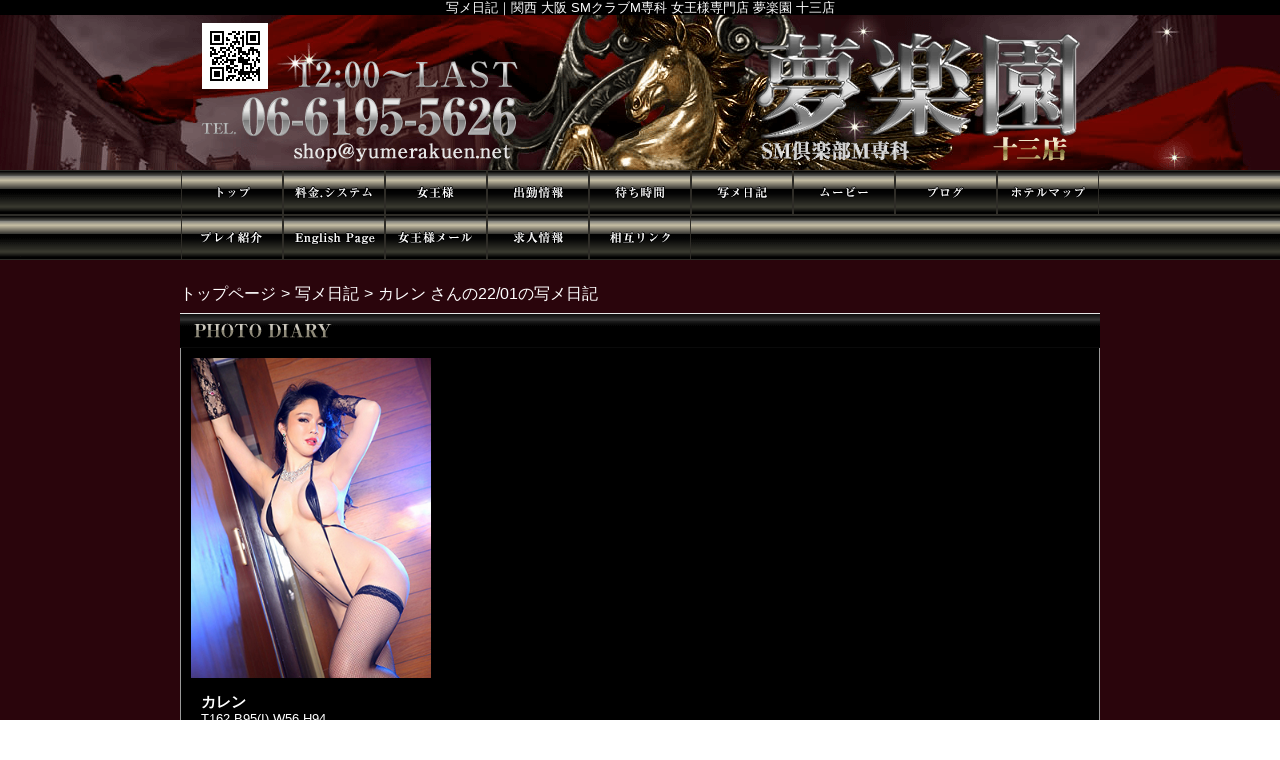

--- FILE ---
content_type: text/html; charset=UTF-8
request_url: https://yumerakuen.net/photoblog_lady.php?lady_num=35864&date=202201
body_size: 19714
content:
<!DOCTYPE html>
<html lang="ja">
<head>
<!-- Global Site Tag (gtag.js) - Google Analytics -->
<script async src="https://www.googletagmanager.com/gtag/js?id=UA-39322706-1"></script>
<script>
  window.dataLayer = window.dataLayer || [];
  function gtag(){dataLayer.push(arguments);}
  gtag('js', new Date());

  gtag('config', 'UA-39322706-1');
  gtag('config', 'G-Q99ERXY3CG');
</script>

<meta charset="UTF-8">
<meta name="robots" content="INDEX,FOLLOW">
<title>写メ日記｜関西 大阪 SMクラブM専科 女王様専門店 夢楽園 十三店</title>
<meta name="keywords" content=",風俗,大阪">
<meta name="description" content="関西 大阪 SMクラブM専科 女王様専門店「夢楽園 十三店」のトップページです。ついに大阪十三に夢楽園十三店がオープン、ソフトSMから本格（ハード）ＳＭまで多種多様に対応できます。女装や聖水なども対応しております。在籍女王様は、・カレン女王様・更紗女王様・ラン女王様・マヤ女王様・ルビー女王様・ゆうこ女王様・カヲリ女王様・じゅん女王様">



<link rel="canonical" href="https://yumerakuen.net/photoblog_lady.php?lady_num=35864&date=202201" />


<link rel="dns-prefetch" href="//img.fpack.jp">

<link rel="alternate" media="only screen and (max-width: 640px)" href="https://yumerakuen.net/sp/photoblog_lady.php">
<link rel="alternate" media="handheld" href="https://yumerakuen.net/m/photoblog_lady.php">

<link rel="shortcut icon" href="/favicon.ico">
<link rel="stylesheet" href="/css/web/common.css?v=default">
<link rel="stylesheet" href="/css/web/photoblog_lady.css?v=default">
<link rel="stylesheet" href="/css/web/custom_pc.css">
<script src="https://ajax.googleapis.com/ajax/libs/jquery/1.8.2/jquery.min.js"></script>
<script src="https://cdnjs.cloudflare.com/ajax/libs/jquery-cookie/1.4.1/jquery.cookie.min.js"></script>
<script defer src="/js/web/lib/jquery.laquu.custom.js"></script>

<script>
$(document).ready(function(){
	laquu(".topLink a").scroller( {
		speed: 300
	});
	$(".topLink a").click(function(){
		$('body,html').animate( {
			scrollTop: 0
		},800);
		return false;
	});
	laquu("#globalNav ul li a").clearOver( {
		opacity: .0,
		speed: 200
//		onHover: function(){
//			$(this).parent('li').css("background-position","0 0");
//		},
//		onOut: function(){
//			$(this).parent('li').css("background-position","0 -45px");
//		}
	});
	laquu("#ladyData .eqHeight1").eqheight();


});



</script>
<!--[if lt IE 9]>
<script src="https://oss.maxcdn.com/html5shiv/3.7.2/html5shiv.min.js"></script>
<![endif]-->
<!--[if lte IE 8]>
<script src="/js/web/lib/IE9.js"></script>
<script src="/js/web/lib/DOMAssistantCompressed-2.8.1.js"></script>
<script src="/js/web/lib/selectivizr-min.js"></script>
<![endif]-->
<!--[if lte IE 6.0]>
<script src="/js/web/lib/DD_belatedPNG_0.0.8a-min.js"></script>
<script>
    DD_belatedPNG.fix('.alpha');
</script>
<![endif]-->


<link href="/rss35864.xml" rel="alternate" type="application/rss+xml" />


</head>
<body id="photoblog_lady" class="">


<div id="wrapper"><!-- #wrapper -->
<header id="header"><!-- #header -->
<div class="cBlock"><!-- .cBlock -->
<div id="logo"><a href="/top.php">夢楽園　十三店</a></div>
<h1 class="description">写メ日記｜関西 大阪 SMクラブM専科 女王様専門店 夢楽園 十三店</h1>
</div><!-- /.cBlock -->
</header><!-- #header -->
<div id="container" class="clearfix">
<nav id="globalNav"><!-- #globalNav -->
<div class="cBlock"><!-- .cBlock -->
<ul class="clearfix">
<li class="navTop"><a href="/top.php">TOP</a></li>
<li class="navSystem">
<a  href="/system.php" target="_self">料金.システム</a>
</li>
<li class="navLady">
<a  href="/lady.php" target="_self">女王様</a>
</li>
<li class="navSchedule">
<a  href="/schedule.php" target="_self">出勤情報</a>
</li>
<li class="navRealtime">
<a  href="/realtime.php" target="_self">待ち時間情報</a>
</li>
<li class="navPhotoblog">
<a  href="/photoblog.php" target="_self">写メ日記</a>
</li>
<li class="navMovie">
<a  href="/movie.php" target="_self">ムービー</a>
</li>
<li class="navBlog">
<a  href="/blog.php" target="_self">ブログ</a>
</li>
<li class="navFree3">
<a  href="/free.php?free_id=1192" target="_self">ホテルマップ</a>
</li>
<li class="navFree2">
<a  href="/free.php?free_id=1191" target="_self">プレイ紹介</a>
</li>
<li class="navFree1">
<a  href="/free.php?free_id=1190" target="_self">English Page</a>
</li>
<li class="navContact">
<a  href="/contact.php" target="_self">女王様メール</a>
</li>
<li class="navRecruit">
<a  href="/recruit.php" target="_self">求人情報</a>
</li>
<li class="navLink">
<a  href="/link.php" target="_self">相互リンク</a>
</li>
</ul>
</div><!-- /.cBlock -->

</nav><!-- /#globalNav -->

<div id="content" class="cBlock"><!-- #content -->

<div class="panbox">
<ul class="pan">
<li>
<a href="top.php">トップページ</a></li>
<li>
<a href="./photoblog.php">写メ日記</a></li>
<li>
カレン さんの22/01の写メ日記</li>
</ul><!-- /.pan -->
</div><!-- /.panbox -->

<section class="w3">
<h1 class="pageTtl"><span>写メ日記</span></h1>
<div class="inner clearfix"><!-- .inner -->

<div class="clearfix"><!-- .clearfix -->

<aside id="side"><!-- #side -->

<div id="ladyData"><!-- #ladyData -->
<a href="./lady_detail.php?lady_num=35864" target=""><span class="thumb"><img src="https://img.fpack.jp/shop/yumerakuen/images/172562622862721200.jpg" alt=""></span></a>
<div class="txtData"><!-- .txtData -->
<em class="ladyName">カレン</em>
<span class="ladyProf">T162 B95(I) W56 H94</span>
<dl class="schedule clearfix">
<dt class="eqHeight1">本日の出勤予定</dt>
<dd class="eqHeight1">
14:00～21:00<br></dd>
</dl>
</div><!-- /.txtData -->
</div><!-- /#ladyData -->

<section id="newest"><!-- #newest -->
<h1 class="secTtl">最新記事</h1>
<div class="inner"><!-- .inner -->
<ul>
<li><a href="./photoblog_detail.php?blog_id=2378463">私服ワンピ、ショーツでお誓い顔面騎乗と乳首攻め💕</a></li>
<li><a href="./photoblog_detail.php?blog_id=2378367">助けてー‼と叫んでもペニスキンタマ半殺し去勢💕</a></li>
<li><a href="./photoblog_detail.php?blog_id=2377799">明日、1月18日（日）💕について</a></li>
<li><a href="./photoblog_detail.php?blog_id=2377328">クリームとウィダーインゼリー注入しながらフィスト💕</a></li>
<li><a href="./photoblog_detail.php?blog_id=2375827">甘えん坊Iちゃんの多量潮吹きと首締め尿道攻め💕</a></li>
</ul>
</div><!-- /.inner -->
</section><!-- /#newest -->

<section id="calendar"><!-- #calendar -->
<h1 class="secTtl">カレンダー</h1>
<div class="inner"><!-- .inner -->

<ul class="nextPrev"><!-- .nextPrev -->
<li><a href="./photoblog_lady.php?lady_num=35864&amp;date=202112">&lt;&lt;</a></li>
<li><em>2022年01月</em></li>
<li><a href="./photoblog_lady.php?lady_num=35864&amp;date=202202">&gt;&gt;</a></li>
</ul><!-- /.nextPrev -->

<ul class="week clearfix"><!-- .week -->
<li class="sun"><span>日</span></li>
<li><span>月</span></li>
<li><span>火</span></li>
<li><span>水</span></li>
<li><span>木</span></li>
<li><span>金</span></li>
<li class="sat"><span>土</span></li>
</ul><!-- /.week -->
<ul class="date clearfix"><!-- .date -->
<li><span>&nbsp;</span></li>
<li><span>&nbsp;</span></li>
<li><span>&nbsp;</span></li>
<li><span>&nbsp;</span></li>
<li><span>&nbsp;</span></li>
<li><span>&nbsp;</span></li>
<li><span>1</span></li>
<li><span>2</span></li>
<li><span>3</span></li>
<li><span>4</span></li>
<li><span>5</span></li>
<li><span>6</span></li>
<li><span>7</span></li>
<li><span>8</span></li>
<li><span>9</span></li>
<li><span>10</span></li>
<li><span>11</span></li>
<li><span>12</span></li>
<li><span>13</span></li>
<li><span>14</span></li>
<li><span>15</span></li>
<li><span>16</span></li>
<li><span>17</span></li>
<li><span>18</span></li>
<li><span>19</span></li>
<li><span>20</span></li>
<li><span>21</span></li>
<li><span>22</span></li>
<li><span>23</span></li>
<li><span>24</span></li>
<li><span>25</span></li>
<li><span>26</span></li>
<li><span>27</span></li>
<li><span>28</span></li>
<li><span>29</span></li>
<li><span>30</span></li>
<li><span>31</span></li>
<li><span>&nbsp;</span></li>
<li><span>&nbsp;</span></li>
<li><span>&nbsp;</span></li>
<li><span>&nbsp;</span></li>
<li><span>&nbsp;</span></li>
</ul><!-- /.date -->

</div><!-- /.inner -->
</section><!-- /#calendar -->

<section id="archive"><!-- #archive -->
<h1 class="secTtl">アーカイブ</h1>
<div class="inner"><!-- .inner -->
<ul>
<li><a href="./photoblog_lady.php?lady_num=35864&amp;date=202601">2026/01</a></li>
<li><a href="./photoblog_lady.php?lady_num=35864&amp;date=202512">2025/12</a></li>
<li><a href="./photoblog_lady.php?lady_num=35864&amp;date=202511">2025/11</a></li>
<li><a href="./photoblog_lady.php?lady_num=35864&amp;date=202510">2025/10</a></li>
<li><a href="./photoblog_lady.php?lady_num=35864&amp;date=202509">2025/09</a></li>
<li><a href="./photoblog_lady.php?lady_num=35864&amp;date=202508">2025/08</a></li>
<li><a href="./photoblog_lady.php?lady_num=35864&amp;date=202507">2025/07</a></li>
</ul>
</div><!-- /.inner -->
</section><!-- /#archive -->

</aside><!-- /#side -->

<div id="main"><!-- #main -->



</div><!-- /#main -->

</div><!-- .clearfix -->

<p class="topLink mb10"><a href="#header">ページTOPへ</a></p>

</div><!-- /.inner -->
</section>

</div><!-- /#content -->


</div><!-- /#container -->


<footer id="footer"><!-- #footer -->
<div class="cBlock"><!-- .cBlock -->

<ul id="footNav"><!-- #footNav -->
<li><a href="./top.php">TOP</a></li>
<li><a  href="/system.php" target="_self">料金.システム</a></li>
<li><a  href="/lady.php" target="_self">女王様</a></li>
<li><a  href="/schedule.php" target="_self">出勤情報</a></li>
<li><a  href="/realtime.php" target="_self">待ち時間情報</a></li>
<li><a  href="/photoblog.php" target="_self">写メ日記</a></li>
<li><a  href="/movie.php" target="_self">ムービー</a></li>
<li><a  href="/blog.php" target="_self">ブログ</a></li>
<li><a  href="/free.php?free_id=1192" target="_self">ホテルマップ</a></li>
<li><a  href="/free.php?free_id=1191" target="_self">プレイ紹介</a></li>
<li><a  href="/free.php?free_id=1190" target="_self">English Page</a></li>
<li><a  href="/contact.php" target="_self">女王様メール</a></li>
<li><a  href="/recruit.php" target="_self">求人情報</a></li>
<li><a  href="/link.php" target="_self">相互リンク</a></li>
</ul><!-- /#footNav -->




<p class="copyR">Copyright&copy; <a href="./">関西 大阪 SMクラブM専科 女王様専門店 夢楽園 十三店</a> All rights reserved.</p>

</div><!-- /.cBlock -->
</footer><!-- /#footer -->


</div><!-- /#wrapper -->
<script type="text/javascript" src="/js/web/custom.js"></script>
<link href="https://cdn.jsdelivr.net/npm/select2@4.1.0-rc.0/dist/css/select2.min.css" rel="stylesheet" />
<script src="https://cdn.jsdelivr.net/npm/select2@4.1.0-rc.0/dist/js/select2.min.js"></script>
<script>
    $(document).ready(function() {
    $('.select2-js').select2();
});
</script>
<script type="text/javascript">
$(function(){
  var pW,pH;
  var newimg=newImg();
  var timer = setInterval(function(){
   if(newimg.complete){
     pW=(newimg.width);
     pH=(newimg.height);
     complete();
     clearInterval(timer);
   }
  },100);
  function complete(){
    if(pH != 45){
      $("#globalNav ul li").css("height",pH+"px");
      $("#globalNav ul li a").css("height",pH+"px");
    }
  }
});

function newImg() {
  newImg = new Image();
  newImg.src = $("#globalNav ul li.navTop a").css("background-image").replace(/^url|["()]/g, '')
  return newImg;
}



$(function() {
    $('.navFavorite').click(function() {
        if (window.sidebar && window.sidebar.addPanel) { // Mozilla Firefox Bookmark
            window.sidebar.addPanel(document.title,window.location.href,'');
        } else if(window.external && ('AddFavorite' in window.external)) { // IE Favorite
            window.external.AddFavorite(location.href,document.title);
        } else if(window.opera && window.print) { // Opera Hotlist
            this.title=document.title;
            return true;
        } else { // webkit - safari/chrome
            alert('ブラウザ付属のブックマーク機能をご利用ください。' + (navigator.userAgent.toLowerCase().indexOf('mac') != - 1 ? '【 Command 】' : '【 Ctrl 】') + ' + 【 D 】ボタンを押すとブックマークできます。');
        }
    });
});






</script>

<script src="https://www.google.com/recaptcha/api.js?render=6LflWVUeAAAAACqg0bJVSFhsV-lk8q9NK6O2GB8n"></script>
<script>
$(function(){
  $('form.recaptcha_form').submit(function(e){
    e.preventDefault();
    var form=$(this);
    grecaptcha.ready(function(){
      try{
        grecaptcha.execute('6LflWVUeAAAAACqg0bJVSFhsV-lk8q9NK6O2GB8n',{action:'submit'}).then(function(token){
          var name=$(form).data('dynamic')==1?'post[recaptcha_token]':'recaptcha_token';
          $('<input>').attr( {'type':'hidden','name':name,'value':token}).appendTo(form);
          $(form).unbind().submit();
        });
      }catch(e){
        console.error(e.message);
        alert('エラーが発生しました')
      }
    });
  });
});
</script>

<script type="text/javascript">function fpIsValidJSONObject(val){return val !==null && typeof val==='object' && !Array.isArray(val);}function fpContinuousURLSearchParams(additionalParams={},includeParamNames=[]){if(!fpIsValidJSONObject(additionalParams)|| !Array.isArray(includeParamNames)){return false;}const p={};for(var[k,v]of new URLSearchParams(location.search)){if(includeParamNames.includes(k)){if(v){p[k]=v;}}}for(var[k,v]of Object.entries(additionalParams)){p[k]=v;}return new URLSearchParams(p);}function fpContinuousURL(additionalParams={},includeParamNames=[]){const u=new URL(location).pathname;const q=fpContinuousURLSearchParams(additionalParams,includeParamNames);if(q===false){return u;}return q.toString()? `${u}?${q}`:u;}const fpFetch=async(config,onSuccess=()=>{},onFail=()=>{})=>{(async()=>{try{const response=await fetch(config.url,config.params);const contentType=response.headers.get('Content-Type');if(!contentType.includes('application/json')){let errors={request:config,response:{},};['status','statusText','url','redirected','type',].forEach((name)=>{errors.response[name]=response[name];});errors.response.headers={};for(let[k,v]of response.headers){errors.response.headers[k]=v;}errors.response.body=await response.text();fpErrorReport(new Error('Invalid json response by fetch',{cause:errors}));onFail({errors:['エラーが発生しました'],});return;}const json=await response.json();if(response.ok){fpCLog(json);onSuccess(json);}else{fpCError(json);onFail(json);}}catch(e){fpErrorReport(e);}})();};const fpFetchPostWithParams=async(config,onSuccess=()=>{},onFail=()=>{})=>{config=config ||{};config.params=config.params ||{};config.params['method']='post';config.params.headers=config.params.headers ||{};config.params['headers']['Content-Type']='application/x-www-form-urlencoded';config.params['body']=new URLSearchParams(config.query).toString();await fpFetch(config,onSuccess,onFail);};const fpFetchPostWithJson=async(config,onSuccess=()=>{},onFail=()=>{})=>{config=config ||{};config.params=config.params ||{};config.params['method']='post';config.params.headers=config.params.headers ||{};config.params['headers']['Content-Type']='application/json';config.params['body']=JSON.stringify(config.body);await fpFetch(config,onSuccess,onFail);};const fpErrorReport=async(error)=>{fpCError(error);const context={};for(let[k,v]of Object.entries({'document.title':()=>document.title,'window.location.href':()=>window.location.href,'document.referrer':()=>document.referrer,'navigator.userAgent':()=>navigator.userAgent,'navigator.language':()=>navigator.language,'window.innerWidth':()=>window.innerWidth,'window.innerHeight':()=>window.innerHeight,'document.activeElement':()=>document.activeElement,'document.visibilityState':()=>document.visibilityState,'navigator.platform':()=>navigator.platform,'navigator.hardwareConcurrency':()=>navigator.hardwareConcurrency,'navigator.connection.effectiveType':()=>navigator.connection.effectiveType,'navigator.onLine':()=>navigator.onLine,'performance.memory':()=>performance.memory,'navigator.deviceMemory':()=>navigator.deviceMemory,'measureUserAgentSpecificMemory()':()=>measureUserAgentSpecificMemory(),'performance.now()':()=>performance.now(),'date':()=>new Date().toISOString(),'window.history.length':()=>window.history.length,'sessionStorage':()=>sessionStorage,})){try{context[k]=v();}catch(e){}}let payload={name:error.name,message:error.message,cause:error.cause,stack:error.stack,context:context,};const headers={...fptokenheads(),'Content-Type':'application/json',};if(crypto.subtle){payload=JSON.stringify({type:2,data:await fpencrypt(payload,decodeURIComponent(Object.values(headers)[0])),});}else{payload=JSON.stringify({type:1,data:payload,});}await fetch('/api/collect/',{method:'post',headers:headers,body:payload,});};const fpCLog=(...args)=>{};const fpCError=(...args)=>{};const fpencrypt=async(payload,password)=>{const salt=crypto.getRandomValues(new Uint8Array(16));const iv=crypto.getRandomValues(new Uint8Array(12));const encoder=new TextEncoder();const bytes=new Uint8Array(await crypto.subtle.encrypt({name:'AES-GCM',iv},await crypto.subtle.deriveKey({name:'PBKDF2',salt,iterations:Number('100000'),hash:'SHA-256',},await crypto.subtle.importKey('raw',encoder.encode(password),{name:'PBKDF2',},false,['deriveKey',]),{name:'AES-GCM',length:256,},true,['encrypt','decrypt',]),encoder.encode(JSON.stringify(payload))));const enc=bytes.slice(0,-16);const tag=bytes.slice(-16);return{s:btoa(String.fromCharCode(...salt)),i:btoa(String.fromCharCode(...iv)),e:btoa(String.fromCharCode(...enc)),t:btoa(String.fromCharCode(...tag))};};const fpgenid=()=>{const r=(n)=>[...Array(n)].reduce((a)=>a+((Math.random()*16)| 0).toString(16),'');const s=()=>((Math.random()*16)| 0 & 0x3 | 0x8).toString(16);return[r(8),r(4),'4'+r(3),s()+r(3),r(12)].join('-');};if(!document.cookie.includes('SEC')){document.cookie=`SEC=${fpgenid()};path=/;`;}const fptokenheads=()=>{return{'x-csrf-token':(document.cookie.split('; ').find(v=>v.startsWith(`TOKEN=`))?? '=').split('=')[1],};};const fpdetectdevice=()=>{const ua=navigator.userAgent.toLowerCase();const touch="ontouchstart" in window || navigator.maxTouchPoints>0;const width=window.innerWidth;fpCLog({ua:ua,maxTouchPoints:navigator.maxTouchPoints,touch:touch,width:width,});if(['docomo','kddi','softbank','vodafone','j-phone','mot-',].some(v=>ua.includes(v))){return 'fp';}if((touch && width<=640)||['iphone','ipod','android','blackberry','windows phone','mobile',].some(v=>ua.includes(v))){return 'sp';}return 'pc';};$('.twitter[data-xid][data-xid!=""]').not(':has(a)').each(function(){$(this).wrap(`<a href="https://x.com/${$(this).data('xid')}/" target="_blank" rel="noopener"></a>`);});$(function(){var dt='dtimg-';$('[id^="'+dt+'"]').live('click',function(){var id=$(this).attr('id').replace(dt,'');var url=null;if($(this).attr('src')){url=encodeURIComponent($(this).attr('src'));}else if($(this).find('img').attr('src')){url=encodeURIComponent($(this).find('img').attr('src'));}if(id && url){var p={};for(var[k,v]of new URL(location).searchParams){p[k]=v;}$.ajax({type:'get',url:'/api/dt/',data:Object.assign({id:id,url:url,},p),}).then(function(data){},function(data){try{var err=JSON.parse(data.responseText).errors;}catch(e){var err=data.responseText;}});}return true;});});</script>



</body>
</html>


--- FILE ---
content_type: text/html; charset=utf-8
request_url: https://www.google.com/recaptcha/api2/anchor?ar=1&k=6LflWVUeAAAAACqg0bJVSFhsV-lk8q9NK6O2GB8n&co=aHR0cHM6Ly95dW1lcmFrdWVuLm5ldDo0NDM.&hl=en&v=PoyoqOPhxBO7pBk68S4YbpHZ&size=invisible&anchor-ms=20000&execute-ms=30000&cb=c1mpm9egu3uc
body_size: 48705
content:
<!DOCTYPE HTML><html dir="ltr" lang="en"><head><meta http-equiv="Content-Type" content="text/html; charset=UTF-8">
<meta http-equiv="X-UA-Compatible" content="IE=edge">
<title>reCAPTCHA</title>
<style type="text/css">
/* cyrillic-ext */
@font-face {
  font-family: 'Roboto';
  font-style: normal;
  font-weight: 400;
  font-stretch: 100%;
  src: url(//fonts.gstatic.com/s/roboto/v48/KFO7CnqEu92Fr1ME7kSn66aGLdTylUAMa3GUBHMdazTgWw.woff2) format('woff2');
  unicode-range: U+0460-052F, U+1C80-1C8A, U+20B4, U+2DE0-2DFF, U+A640-A69F, U+FE2E-FE2F;
}
/* cyrillic */
@font-face {
  font-family: 'Roboto';
  font-style: normal;
  font-weight: 400;
  font-stretch: 100%;
  src: url(//fonts.gstatic.com/s/roboto/v48/KFO7CnqEu92Fr1ME7kSn66aGLdTylUAMa3iUBHMdazTgWw.woff2) format('woff2');
  unicode-range: U+0301, U+0400-045F, U+0490-0491, U+04B0-04B1, U+2116;
}
/* greek-ext */
@font-face {
  font-family: 'Roboto';
  font-style: normal;
  font-weight: 400;
  font-stretch: 100%;
  src: url(//fonts.gstatic.com/s/roboto/v48/KFO7CnqEu92Fr1ME7kSn66aGLdTylUAMa3CUBHMdazTgWw.woff2) format('woff2');
  unicode-range: U+1F00-1FFF;
}
/* greek */
@font-face {
  font-family: 'Roboto';
  font-style: normal;
  font-weight: 400;
  font-stretch: 100%;
  src: url(//fonts.gstatic.com/s/roboto/v48/KFO7CnqEu92Fr1ME7kSn66aGLdTylUAMa3-UBHMdazTgWw.woff2) format('woff2');
  unicode-range: U+0370-0377, U+037A-037F, U+0384-038A, U+038C, U+038E-03A1, U+03A3-03FF;
}
/* math */
@font-face {
  font-family: 'Roboto';
  font-style: normal;
  font-weight: 400;
  font-stretch: 100%;
  src: url(//fonts.gstatic.com/s/roboto/v48/KFO7CnqEu92Fr1ME7kSn66aGLdTylUAMawCUBHMdazTgWw.woff2) format('woff2');
  unicode-range: U+0302-0303, U+0305, U+0307-0308, U+0310, U+0312, U+0315, U+031A, U+0326-0327, U+032C, U+032F-0330, U+0332-0333, U+0338, U+033A, U+0346, U+034D, U+0391-03A1, U+03A3-03A9, U+03B1-03C9, U+03D1, U+03D5-03D6, U+03F0-03F1, U+03F4-03F5, U+2016-2017, U+2034-2038, U+203C, U+2040, U+2043, U+2047, U+2050, U+2057, U+205F, U+2070-2071, U+2074-208E, U+2090-209C, U+20D0-20DC, U+20E1, U+20E5-20EF, U+2100-2112, U+2114-2115, U+2117-2121, U+2123-214F, U+2190, U+2192, U+2194-21AE, U+21B0-21E5, U+21F1-21F2, U+21F4-2211, U+2213-2214, U+2216-22FF, U+2308-230B, U+2310, U+2319, U+231C-2321, U+2336-237A, U+237C, U+2395, U+239B-23B7, U+23D0, U+23DC-23E1, U+2474-2475, U+25AF, U+25B3, U+25B7, U+25BD, U+25C1, U+25CA, U+25CC, U+25FB, U+266D-266F, U+27C0-27FF, U+2900-2AFF, U+2B0E-2B11, U+2B30-2B4C, U+2BFE, U+3030, U+FF5B, U+FF5D, U+1D400-1D7FF, U+1EE00-1EEFF;
}
/* symbols */
@font-face {
  font-family: 'Roboto';
  font-style: normal;
  font-weight: 400;
  font-stretch: 100%;
  src: url(//fonts.gstatic.com/s/roboto/v48/KFO7CnqEu92Fr1ME7kSn66aGLdTylUAMaxKUBHMdazTgWw.woff2) format('woff2');
  unicode-range: U+0001-000C, U+000E-001F, U+007F-009F, U+20DD-20E0, U+20E2-20E4, U+2150-218F, U+2190, U+2192, U+2194-2199, U+21AF, U+21E6-21F0, U+21F3, U+2218-2219, U+2299, U+22C4-22C6, U+2300-243F, U+2440-244A, U+2460-24FF, U+25A0-27BF, U+2800-28FF, U+2921-2922, U+2981, U+29BF, U+29EB, U+2B00-2BFF, U+4DC0-4DFF, U+FFF9-FFFB, U+10140-1018E, U+10190-1019C, U+101A0, U+101D0-101FD, U+102E0-102FB, U+10E60-10E7E, U+1D2C0-1D2D3, U+1D2E0-1D37F, U+1F000-1F0FF, U+1F100-1F1AD, U+1F1E6-1F1FF, U+1F30D-1F30F, U+1F315, U+1F31C, U+1F31E, U+1F320-1F32C, U+1F336, U+1F378, U+1F37D, U+1F382, U+1F393-1F39F, U+1F3A7-1F3A8, U+1F3AC-1F3AF, U+1F3C2, U+1F3C4-1F3C6, U+1F3CA-1F3CE, U+1F3D4-1F3E0, U+1F3ED, U+1F3F1-1F3F3, U+1F3F5-1F3F7, U+1F408, U+1F415, U+1F41F, U+1F426, U+1F43F, U+1F441-1F442, U+1F444, U+1F446-1F449, U+1F44C-1F44E, U+1F453, U+1F46A, U+1F47D, U+1F4A3, U+1F4B0, U+1F4B3, U+1F4B9, U+1F4BB, U+1F4BF, U+1F4C8-1F4CB, U+1F4D6, U+1F4DA, U+1F4DF, U+1F4E3-1F4E6, U+1F4EA-1F4ED, U+1F4F7, U+1F4F9-1F4FB, U+1F4FD-1F4FE, U+1F503, U+1F507-1F50B, U+1F50D, U+1F512-1F513, U+1F53E-1F54A, U+1F54F-1F5FA, U+1F610, U+1F650-1F67F, U+1F687, U+1F68D, U+1F691, U+1F694, U+1F698, U+1F6AD, U+1F6B2, U+1F6B9-1F6BA, U+1F6BC, U+1F6C6-1F6CF, U+1F6D3-1F6D7, U+1F6E0-1F6EA, U+1F6F0-1F6F3, U+1F6F7-1F6FC, U+1F700-1F7FF, U+1F800-1F80B, U+1F810-1F847, U+1F850-1F859, U+1F860-1F887, U+1F890-1F8AD, U+1F8B0-1F8BB, U+1F8C0-1F8C1, U+1F900-1F90B, U+1F93B, U+1F946, U+1F984, U+1F996, U+1F9E9, U+1FA00-1FA6F, U+1FA70-1FA7C, U+1FA80-1FA89, U+1FA8F-1FAC6, U+1FACE-1FADC, U+1FADF-1FAE9, U+1FAF0-1FAF8, U+1FB00-1FBFF;
}
/* vietnamese */
@font-face {
  font-family: 'Roboto';
  font-style: normal;
  font-weight: 400;
  font-stretch: 100%;
  src: url(//fonts.gstatic.com/s/roboto/v48/KFO7CnqEu92Fr1ME7kSn66aGLdTylUAMa3OUBHMdazTgWw.woff2) format('woff2');
  unicode-range: U+0102-0103, U+0110-0111, U+0128-0129, U+0168-0169, U+01A0-01A1, U+01AF-01B0, U+0300-0301, U+0303-0304, U+0308-0309, U+0323, U+0329, U+1EA0-1EF9, U+20AB;
}
/* latin-ext */
@font-face {
  font-family: 'Roboto';
  font-style: normal;
  font-weight: 400;
  font-stretch: 100%;
  src: url(//fonts.gstatic.com/s/roboto/v48/KFO7CnqEu92Fr1ME7kSn66aGLdTylUAMa3KUBHMdazTgWw.woff2) format('woff2');
  unicode-range: U+0100-02BA, U+02BD-02C5, U+02C7-02CC, U+02CE-02D7, U+02DD-02FF, U+0304, U+0308, U+0329, U+1D00-1DBF, U+1E00-1E9F, U+1EF2-1EFF, U+2020, U+20A0-20AB, U+20AD-20C0, U+2113, U+2C60-2C7F, U+A720-A7FF;
}
/* latin */
@font-face {
  font-family: 'Roboto';
  font-style: normal;
  font-weight: 400;
  font-stretch: 100%;
  src: url(//fonts.gstatic.com/s/roboto/v48/KFO7CnqEu92Fr1ME7kSn66aGLdTylUAMa3yUBHMdazQ.woff2) format('woff2');
  unicode-range: U+0000-00FF, U+0131, U+0152-0153, U+02BB-02BC, U+02C6, U+02DA, U+02DC, U+0304, U+0308, U+0329, U+2000-206F, U+20AC, U+2122, U+2191, U+2193, U+2212, U+2215, U+FEFF, U+FFFD;
}
/* cyrillic-ext */
@font-face {
  font-family: 'Roboto';
  font-style: normal;
  font-weight: 500;
  font-stretch: 100%;
  src: url(//fonts.gstatic.com/s/roboto/v48/KFO7CnqEu92Fr1ME7kSn66aGLdTylUAMa3GUBHMdazTgWw.woff2) format('woff2');
  unicode-range: U+0460-052F, U+1C80-1C8A, U+20B4, U+2DE0-2DFF, U+A640-A69F, U+FE2E-FE2F;
}
/* cyrillic */
@font-face {
  font-family: 'Roboto';
  font-style: normal;
  font-weight: 500;
  font-stretch: 100%;
  src: url(//fonts.gstatic.com/s/roboto/v48/KFO7CnqEu92Fr1ME7kSn66aGLdTylUAMa3iUBHMdazTgWw.woff2) format('woff2');
  unicode-range: U+0301, U+0400-045F, U+0490-0491, U+04B0-04B1, U+2116;
}
/* greek-ext */
@font-face {
  font-family: 'Roboto';
  font-style: normal;
  font-weight: 500;
  font-stretch: 100%;
  src: url(//fonts.gstatic.com/s/roboto/v48/KFO7CnqEu92Fr1ME7kSn66aGLdTylUAMa3CUBHMdazTgWw.woff2) format('woff2');
  unicode-range: U+1F00-1FFF;
}
/* greek */
@font-face {
  font-family: 'Roboto';
  font-style: normal;
  font-weight: 500;
  font-stretch: 100%;
  src: url(//fonts.gstatic.com/s/roboto/v48/KFO7CnqEu92Fr1ME7kSn66aGLdTylUAMa3-UBHMdazTgWw.woff2) format('woff2');
  unicode-range: U+0370-0377, U+037A-037F, U+0384-038A, U+038C, U+038E-03A1, U+03A3-03FF;
}
/* math */
@font-face {
  font-family: 'Roboto';
  font-style: normal;
  font-weight: 500;
  font-stretch: 100%;
  src: url(//fonts.gstatic.com/s/roboto/v48/KFO7CnqEu92Fr1ME7kSn66aGLdTylUAMawCUBHMdazTgWw.woff2) format('woff2');
  unicode-range: U+0302-0303, U+0305, U+0307-0308, U+0310, U+0312, U+0315, U+031A, U+0326-0327, U+032C, U+032F-0330, U+0332-0333, U+0338, U+033A, U+0346, U+034D, U+0391-03A1, U+03A3-03A9, U+03B1-03C9, U+03D1, U+03D5-03D6, U+03F0-03F1, U+03F4-03F5, U+2016-2017, U+2034-2038, U+203C, U+2040, U+2043, U+2047, U+2050, U+2057, U+205F, U+2070-2071, U+2074-208E, U+2090-209C, U+20D0-20DC, U+20E1, U+20E5-20EF, U+2100-2112, U+2114-2115, U+2117-2121, U+2123-214F, U+2190, U+2192, U+2194-21AE, U+21B0-21E5, U+21F1-21F2, U+21F4-2211, U+2213-2214, U+2216-22FF, U+2308-230B, U+2310, U+2319, U+231C-2321, U+2336-237A, U+237C, U+2395, U+239B-23B7, U+23D0, U+23DC-23E1, U+2474-2475, U+25AF, U+25B3, U+25B7, U+25BD, U+25C1, U+25CA, U+25CC, U+25FB, U+266D-266F, U+27C0-27FF, U+2900-2AFF, U+2B0E-2B11, U+2B30-2B4C, U+2BFE, U+3030, U+FF5B, U+FF5D, U+1D400-1D7FF, U+1EE00-1EEFF;
}
/* symbols */
@font-face {
  font-family: 'Roboto';
  font-style: normal;
  font-weight: 500;
  font-stretch: 100%;
  src: url(//fonts.gstatic.com/s/roboto/v48/KFO7CnqEu92Fr1ME7kSn66aGLdTylUAMaxKUBHMdazTgWw.woff2) format('woff2');
  unicode-range: U+0001-000C, U+000E-001F, U+007F-009F, U+20DD-20E0, U+20E2-20E4, U+2150-218F, U+2190, U+2192, U+2194-2199, U+21AF, U+21E6-21F0, U+21F3, U+2218-2219, U+2299, U+22C4-22C6, U+2300-243F, U+2440-244A, U+2460-24FF, U+25A0-27BF, U+2800-28FF, U+2921-2922, U+2981, U+29BF, U+29EB, U+2B00-2BFF, U+4DC0-4DFF, U+FFF9-FFFB, U+10140-1018E, U+10190-1019C, U+101A0, U+101D0-101FD, U+102E0-102FB, U+10E60-10E7E, U+1D2C0-1D2D3, U+1D2E0-1D37F, U+1F000-1F0FF, U+1F100-1F1AD, U+1F1E6-1F1FF, U+1F30D-1F30F, U+1F315, U+1F31C, U+1F31E, U+1F320-1F32C, U+1F336, U+1F378, U+1F37D, U+1F382, U+1F393-1F39F, U+1F3A7-1F3A8, U+1F3AC-1F3AF, U+1F3C2, U+1F3C4-1F3C6, U+1F3CA-1F3CE, U+1F3D4-1F3E0, U+1F3ED, U+1F3F1-1F3F3, U+1F3F5-1F3F7, U+1F408, U+1F415, U+1F41F, U+1F426, U+1F43F, U+1F441-1F442, U+1F444, U+1F446-1F449, U+1F44C-1F44E, U+1F453, U+1F46A, U+1F47D, U+1F4A3, U+1F4B0, U+1F4B3, U+1F4B9, U+1F4BB, U+1F4BF, U+1F4C8-1F4CB, U+1F4D6, U+1F4DA, U+1F4DF, U+1F4E3-1F4E6, U+1F4EA-1F4ED, U+1F4F7, U+1F4F9-1F4FB, U+1F4FD-1F4FE, U+1F503, U+1F507-1F50B, U+1F50D, U+1F512-1F513, U+1F53E-1F54A, U+1F54F-1F5FA, U+1F610, U+1F650-1F67F, U+1F687, U+1F68D, U+1F691, U+1F694, U+1F698, U+1F6AD, U+1F6B2, U+1F6B9-1F6BA, U+1F6BC, U+1F6C6-1F6CF, U+1F6D3-1F6D7, U+1F6E0-1F6EA, U+1F6F0-1F6F3, U+1F6F7-1F6FC, U+1F700-1F7FF, U+1F800-1F80B, U+1F810-1F847, U+1F850-1F859, U+1F860-1F887, U+1F890-1F8AD, U+1F8B0-1F8BB, U+1F8C0-1F8C1, U+1F900-1F90B, U+1F93B, U+1F946, U+1F984, U+1F996, U+1F9E9, U+1FA00-1FA6F, U+1FA70-1FA7C, U+1FA80-1FA89, U+1FA8F-1FAC6, U+1FACE-1FADC, U+1FADF-1FAE9, U+1FAF0-1FAF8, U+1FB00-1FBFF;
}
/* vietnamese */
@font-face {
  font-family: 'Roboto';
  font-style: normal;
  font-weight: 500;
  font-stretch: 100%;
  src: url(//fonts.gstatic.com/s/roboto/v48/KFO7CnqEu92Fr1ME7kSn66aGLdTylUAMa3OUBHMdazTgWw.woff2) format('woff2');
  unicode-range: U+0102-0103, U+0110-0111, U+0128-0129, U+0168-0169, U+01A0-01A1, U+01AF-01B0, U+0300-0301, U+0303-0304, U+0308-0309, U+0323, U+0329, U+1EA0-1EF9, U+20AB;
}
/* latin-ext */
@font-face {
  font-family: 'Roboto';
  font-style: normal;
  font-weight: 500;
  font-stretch: 100%;
  src: url(//fonts.gstatic.com/s/roboto/v48/KFO7CnqEu92Fr1ME7kSn66aGLdTylUAMa3KUBHMdazTgWw.woff2) format('woff2');
  unicode-range: U+0100-02BA, U+02BD-02C5, U+02C7-02CC, U+02CE-02D7, U+02DD-02FF, U+0304, U+0308, U+0329, U+1D00-1DBF, U+1E00-1E9F, U+1EF2-1EFF, U+2020, U+20A0-20AB, U+20AD-20C0, U+2113, U+2C60-2C7F, U+A720-A7FF;
}
/* latin */
@font-face {
  font-family: 'Roboto';
  font-style: normal;
  font-weight: 500;
  font-stretch: 100%;
  src: url(//fonts.gstatic.com/s/roboto/v48/KFO7CnqEu92Fr1ME7kSn66aGLdTylUAMa3yUBHMdazQ.woff2) format('woff2');
  unicode-range: U+0000-00FF, U+0131, U+0152-0153, U+02BB-02BC, U+02C6, U+02DA, U+02DC, U+0304, U+0308, U+0329, U+2000-206F, U+20AC, U+2122, U+2191, U+2193, U+2212, U+2215, U+FEFF, U+FFFD;
}
/* cyrillic-ext */
@font-face {
  font-family: 'Roboto';
  font-style: normal;
  font-weight: 900;
  font-stretch: 100%;
  src: url(//fonts.gstatic.com/s/roboto/v48/KFO7CnqEu92Fr1ME7kSn66aGLdTylUAMa3GUBHMdazTgWw.woff2) format('woff2');
  unicode-range: U+0460-052F, U+1C80-1C8A, U+20B4, U+2DE0-2DFF, U+A640-A69F, U+FE2E-FE2F;
}
/* cyrillic */
@font-face {
  font-family: 'Roboto';
  font-style: normal;
  font-weight: 900;
  font-stretch: 100%;
  src: url(//fonts.gstatic.com/s/roboto/v48/KFO7CnqEu92Fr1ME7kSn66aGLdTylUAMa3iUBHMdazTgWw.woff2) format('woff2');
  unicode-range: U+0301, U+0400-045F, U+0490-0491, U+04B0-04B1, U+2116;
}
/* greek-ext */
@font-face {
  font-family: 'Roboto';
  font-style: normal;
  font-weight: 900;
  font-stretch: 100%;
  src: url(//fonts.gstatic.com/s/roboto/v48/KFO7CnqEu92Fr1ME7kSn66aGLdTylUAMa3CUBHMdazTgWw.woff2) format('woff2');
  unicode-range: U+1F00-1FFF;
}
/* greek */
@font-face {
  font-family: 'Roboto';
  font-style: normal;
  font-weight: 900;
  font-stretch: 100%;
  src: url(//fonts.gstatic.com/s/roboto/v48/KFO7CnqEu92Fr1ME7kSn66aGLdTylUAMa3-UBHMdazTgWw.woff2) format('woff2');
  unicode-range: U+0370-0377, U+037A-037F, U+0384-038A, U+038C, U+038E-03A1, U+03A3-03FF;
}
/* math */
@font-face {
  font-family: 'Roboto';
  font-style: normal;
  font-weight: 900;
  font-stretch: 100%;
  src: url(//fonts.gstatic.com/s/roboto/v48/KFO7CnqEu92Fr1ME7kSn66aGLdTylUAMawCUBHMdazTgWw.woff2) format('woff2');
  unicode-range: U+0302-0303, U+0305, U+0307-0308, U+0310, U+0312, U+0315, U+031A, U+0326-0327, U+032C, U+032F-0330, U+0332-0333, U+0338, U+033A, U+0346, U+034D, U+0391-03A1, U+03A3-03A9, U+03B1-03C9, U+03D1, U+03D5-03D6, U+03F0-03F1, U+03F4-03F5, U+2016-2017, U+2034-2038, U+203C, U+2040, U+2043, U+2047, U+2050, U+2057, U+205F, U+2070-2071, U+2074-208E, U+2090-209C, U+20D0-20DC, U+20E1, U+20E5-20EF, U+2100-2112, U+2114-2115, U+2117-2121, U+2123-214F, U+2190, U+2192, U+2194-21AE, U+21B0-21E5, U+21F1-21F2, U+21F4-2211, U+2213-2214, U+2216-22FF, U+2308-230B, U+2310, U+2319, U+231C-2321, U+2336-237A, U+237C, U+2395, U+239B-23B7, U+23D0, U+23DC-23E1, U+2474-2475, U+25AF, U+25B3, U+25B7, U+25BD, U+25C1, U+25CA, U+25CC, U+25FB, U+266D-266F, U+27C0-27FF, U+2900-2AFF, U+2B0E-2B11, U+2B30-2B4C, U+2BFE, U+3030, U+FF5B, U+FF5D, U+1D400-1D7FF, U+1EE00-1EEFF;
}
/* symbols */
@font-face {
  font-family: 'Roboto';
  font-style: normal;
  font-weight: 900;
  font-stretch: 100%;
  src: url(//fonts.gstatic.com/s/roboto/v48/KFO7CnqEu92Fr1ME7kSn66aGLdTylUAMaxKUBHMdazTgWw.woff2) format('woff2');
  unicode-range: U+0001-000C, U+000E-001F, U+007F-009F, U+20DD-20E0, U+20E2-20E4, U+2150-218F, U+2190, U+2192, U+2194-2199, U+21AF, U+21E6-21F0, U+21F3, U+2218-2219, U+2299, U+22C4-22C6, U+2300-243F, U+2440-244A, U+2460-24FF, U+25A0-27BF, U+2800-28FF, U+2921-2922, U+2981, U+29BF, U+29EB, U+2B00-2BFF, U+4DC0-4DFF, U+FFF9-FFFB, U+10140-1018E, U+10190-1019C, U+101A0, U+101D0-101FD, U+102E0-102FB, U+10E60-10E7E, U+1D2C0-1D2D3, U+1D2E0-1D37F, U+1F000-1F0FF, U+1F100-1F1AD, U+1F1E6-1F1FF, U+1F30D-1F30F, U+1F315, U+1F31C, U+1F31E, U+1F320-1F32C, U+1F336, U+1F378, U+1F37D, U+1F382, U+1F393-1F39F, U+1F3A7-1F3A8, U+1F3AC-1F3AF, U+1F3C2, U+1F3C4-1F3C6, U+1F3CA-1F3CE, U+1F3D4-1F3E0, U+1F3ED, U+1F3F1-1F3F3, U+1F3F5-1F3F7, U+1F408, U+1F415, U+1F41F, U+1F426, U+1F43F, U+1F441-1F442, U+1F444, U+1F446-1F449, U+1F44C-1F44E, U+1F453, U+1F46A, U+1F47D, U+1F4A3, U+1F4B0, U+1F4B3, U+1F4B9, U+1F4BB, U+1F4BF, U+1F4C8-1F4CB, U+1F4D6, U+1F4DA, U+1F4DF, U+1F4E3-1F4E6, U+1F4EA-1F4ED, U+1F4F7, U+1F4F9-1F4FB, U+1F4FD-1F4FE, U+1F503, U+1F507-1F50B, U+1F50D, U+1F512-1F513, U+1F53E-1F54A, U+1F54F-1F5FA, U+1F610, U+1F650-1F67F, U+1F687, U+1F68D, U+1F691, U+1F694, U+1F698, U+1F6AD, U+1F6B2, U+1F6B9-1F6BA, U+1F6BC, U+1F6C6-1F6CF, U+1F6D3-1F6D7, U+1F6E0-1F6EA, U+1F6F0-1F6F3, U+1F6F7-1F6FC, U+1F700-1F7FF, U+1F800-1F80B, U+1F810-1F847, U+1F850-1F859, U+1F860-1F887, U+1F890-1F8AD, U+1F8B0-1F8BB, U+1F8C0-1F8C1, U+1F900-1F90B, U+1F93B, U+1F946, U+1F984, U+1F996, U+1F9E9, U+1FA00-1FA6F, U+1FA70-1FA7C, U+1FA80-1FA89, U+1FA8F-1FAC6, U+1FACE-1FADC, U+1FADF-1FAE9, U+1FAF0-1FAF8, U+1FB00-1FBFF;
}
/* vietnamese */
@font-face {
  font-family: 'Roboto';
  font-style: normal;
  font-weight: 900;
  font-stretch: 100%;
  src: url(//fonts.gstatic.com/s/roboto/v48/KFO7CnqEu92Fr1ME7kSn66aGLdTylUAMa3OUBHMdazTgWw.woff2) format('woff2');
  unicode-range: U+0102-0103, U+0110-0111, U+0128-0129, U+0168-0169, U+01A0-01A1, U+01AF-01B0, U+0300-0301, U+0303-0304, U+0308-0309, U+0323, U+0329, U+1EA0-1EF9, U+20AB;
}
/* latin-ext */
@font-face {
  font-family: 'Roboto';
  font-style: normal;
  font-weight: 900;
  font-stretch: 100%;
  src: url(//fonts.gstatic.com/s/roboto/v48/KFO7CnqEu92Fr1ME7kSn66aGLdTylUAMa3KUBHMdazTgWw.woff2) format('woff2');
  unicode-range: U+0100-02BA, U+02BD-02C5, U+02C7-02CC, U+02CE-02D7, U+02DD-02FF, U+0304, U+0308, U+0329, U+1D00-1DBF, U+1E00-1E9F, U+1EF2-1EFF, U+2020, U+20A0-20AB, U+20AD-20C0, U+2113, U+2C60-2C7F, U+A720-A7FF;
}
/* latin */
@font-face {
  font-family: 'Roboto';
  font-style: normal;
  font-weight: 900;
  font-stretch: 100%;
  src: url(//fonts.gstatic.com/s/roboto/v48/KFO7CnqEu92Fr1ME7kSn66aGLdTylUAMa3yUBHMdazQ.woff2) format('woff2');
  unicode-range: U+0000-00FF, U+0131, U+0152-0153, U+02BB-02BC, U+02C6, U+02DA, U+02DC, U+0304, U+0308, U+0329, U+2000-206F, U+20AC, U+2122, U+2191, U+2193, U+2212, U+2215, U+FEFF, U+FFFD;
}

</style>
<link rel="stylesheet" type="text/css" href="https://www.gstatic.com/recaptcha/releases/PoyoqOPhxBO7pBk68S4YbpHZ/styles__ltr.css">
<script nonce="bWewlKeWxSzvMdK6CmcOrQ" type="text/javascript">window['__recaptcha_api'] = 'https://www.google.com/recaptcha/api2/';</script>
<script type="text/javascript" src="https://www.gstatic.com/recaptcha/releases/PoyoqOPhxBO7pBk68S4YbpHZ/recaptcha__en.js" nonce="bWewlKeWxSzvMdK6CmcOrQ">
      
    </script></head>
<body><div id="rc-anchor-alert" class="rc-anchor-alert"></div>
<input type="hidden" id="recaptcha-token" value="[base64]">
<script type="text/javascript" nonce="bWewlKeWxSzvMdK6CmcOrQ">
      recaptcha.anchor.Main.init("[\x22ainput\x22,[\x22bgdata\x22,\x22\x22,\[base64]/[base64]/[base64]/[base64]/[base64]/[base64]/KGcoTywyNTMsTy5PKSxVRyhPLEMpKTpnKE8sMjUzLEMpLE8pKSxsKSksTykpfSxieT1mdW5jdGlvbihDLE8sdSxsKXtmb3IobD0odT1SKEMpLDApO08+MDtPLS0pbD1sPDw4fFooQyk7ZyhDLHUsbCl9LFVHPWZ1bmN0aW9uKEMsTyl7Qy5pLmxlbmd0aD4xMDQ/[base64]/[base64]/[base64]/[base64]/[base64]/[base64]/[base64]\\u003d\x22,\[base64]\\u003d\\u003d\x22,\x22RsKDfUbCiipawoJZw4zCh2RKQiRHw7XCuWAswrhfA8OPHsOOBSgAMSBqwoHCp2B3wrvCgVfCu1HDq8K2XVLCuk9WP8Olw7F+w7QoHsOxIFsYRsOGfcKYw6x3w5cvNgZxa8O1w4LCncOxL8K/OC/CqsK3G8KMwp3DksOlw4YYw6PDhsO2wqp3DCoxwonDtsOnTXnDj8O8TcOIwpU0UMOXeVNZbDbDm8K7X8K0wqfCkMOnSm/CgSzDlWnCpxtYX8OANMOrwozDj8OMwoVewqp/THhuC8Ouwo0RL8OxSwPCp8KUbkLDrw0HVGx0NVzCmsKkwpQvNCbCicKCRW7Djg/[base64]/wovCl8O/F2HCocKvw4gCw5xew6IkIMKkw79tw4N/NTnDux7ClcKFw6Utw7gCw53Cj8KfJcKbXzTDuMOCFsO9I3rCmsKWHhDDtmhefRPDnyvDu1k4QcOFGcKzwonDssK0acKOwro7w6QqUmE0wqEhw5DCm8OrYsKLw6IowrY9AsK3wqXCjcOOwqcSHcKAw45mwp3CjHjCtsO5w6fCi8K/[base64]/CjxzDpnFGwptqejTCt8K9wqUxDsO7wrYFwq7DonXChyxwLHPClsK6JsOGBWTDh2fDtjMTw6HCh0RjA8KAwpdaUizDlsO+wr/DjcOAw5LCgMOqW8OVAsKgX8OqQMOSwrp+VMKyez4Wwq/DkFHDpsKJS8OZw6YmdsOEe8O5w7x+w7MkwovCvsKVRC7DnCjCjxAtwqrCilvCjsOFdcOIwpY7csK4ChJ5w543asOcBBgIXUl0wrPCr8Kuw4TDp2AiVMKcwrZDNWDDrRA1cMOffsK7wpFewrV4w69cwrLDiMK/[base64]/[base64]/[base64]/DtyorGURxERApwrdbw5czwqQFw5N6FxPCoz/CnsKyw5k8w4lgw6/[base64]/CiBjCpGTCoUY7KcOSZsO9VUfCkmbDuw/ClHjDisOAd8OZwpTCkcOWwodQFhbDv8OSKsO1wqfCgMKdE8KJcAJWTl/Dt8OeMcO/KEcEw4pRw4nDrQwMw4PDoMKgwpMVw6AWeFUbIi5owqphwrPCr1MIb8KYw5zCmAYKCgXDhgFxAMKifMO/SRfDs8OJwrYcI8KjMA92w4sFw73DtsO4KQXDrWfDjcKpG04zw5LCpMKpw67CvMOkwpDCmnkRwpHCizfCusOhIlRhYRwMwqHCt8Okw6TClMK0w7cZSRBzBk0gwo3CtWDDjGzCisOVw7nDuMKxYVjDkk/[base64]/[base64]/wphdIB1Ewp/CkAXDghAJIcOewrtxwrNpQcO8W8OQw4PChE8vVHpjW1HChEbCjEvDgsOhwoHDncOJPsKfGQ5MwpjDnnkgAMKUwrXCjlQJdk7CrhEvwqtgD8KdPB7Dp8OaHMK5Yxt7dCIeMMOEAy7Dg8Omwq0/TnE5woXChkFKwr7DiMKNTyE3ZBdXwolOwq3ClMOfw6PCmxTDu8OuI8OKwrbCrQPDvXHDhANucsOTeynClsK0NcKYwpBZw6vDmGTCq8Kvw4Btw6Y5wojCuU5CTsKUAnsCwp5wwoJDwpTCpi13dsKNw40QwoPCncOjwobCkWkVUm3Dg8K3w5x/w7PCunJ8UMKnX8Kww5dOwq0kTybCusK7wrTDumNcw5vCtx88w6PDjxAtwoDDnRpcw5shJALCjkXDgMOBwrXCg8KHw6h2w7jCh8KkWVTDk8KxWMKBwrt6wrcgw6PCkEE7wrpAwqTDgjQIw4zDocO0wrhndT/DqlQew4nCgG3CiHjCvsOzNMKGVsKFwqHCpcKYwq/[base64]/CgMKgbCTDsMKOCS8/HsKcOMOnwoXDlQjDgMO0w4nDv8Omw5HDi0BGDDl+wpMnWDTDlsKQw6orw4kow7xAwrfDocKLKD4tw4xYw5rCiDvDpMOzMsOjDMOBwqzDo8KmbEIVwqwNSFozGsKFw73CsQvDi8K6wrcuE8KJTRk1w7DDnF/DuBPCimPCkcOdwpVzWcOGw7bCssKtY8Khw7pcwrPCtzPDncK5L8Orwoxxw4oZThgyw4HCgcOAZhNHwrB8wpbCvH5bw6csLz4ow5AWw5rDjMKBOkIyXQnDucOYwrVWZ8KrwqLDkcOfNsKeK8OjJMK1ZTTCocOxwrrDpcOpJTYxa3bCjnw7wpXCoC3DrsO/[base64]/w5TCkMKZw5EnwpMHw7vDsyp5wqjDtVt5w4LCvMO9OsKHwogOVsKlwpRdw701w5/Dj8OCw5JwDMOgw6TCgsKDwoZpw7jCicOJw5vCk1HCvTNJNzvDmFtyA21FD8KRV8O6w5olwr5Hw57DhTUHw4oXwpLDgjnCoMKRwprCqcOvEcOww4tWwqlpLkZ4F8OGw4oew4HDqMOXwrTCkUDDsMO5MDUHUcKrNxxBUVA7Vi/DnTgJw6DChGkJGsOQE8OSwp7CmF3CujAnwokuE8OdIgRLwph4M1nDvMKpw6N0w49bJgbDly5VesOWw7s/[base64]/DvXXDiwwcfMOaR8Ouw48MXMOkwoDCscK/wrnDscO2FwxFSivDikHDr8OgwqLCkw07w4HClsOwIEXCm8KJfcO9IcO1wovCjCvCvB05N2/[base64]/ahbDvcOCOcKcRGnDpT0BwpsaIcKqw6zCvMOdw61pwq1owpcbZQrDqV7CiCIhw6PDgcOHS8OyBlhtwpsawrnDtcK9wqrCssO7w5LCo8Oqw5wow7ATXXYXwrF1WsOaw6/DsUpJDgoAV8OswqvDisOzCR7Cq33DolF5CsOUw4XDqsKqwqnCm0AwwrrCiMODUMO3wrdGbgzCnMOVTQYBw7jCthLDoGFYwoR9W3dCV0TDoEjCrcKZKyzDvcK8wpkrQcOIwqfDlcOjwoPCscK8wrDDlFXCmELDm8OWWXfCkMOudDPDvcO/wqDCh3/DpcKMGj/CnsOKZcKWwqDClg7Drih3w7EJIT7CtMO9P8KYZsO/Z8O3DMK7wq0uBXDCiD3DjcODPcK0w6vDmSrCrWkGw4/DicONwr7Cg8KkODbCq8Kzw6c0LijChMKWBGxsDl/ChsKfCDscc8KLCMOGa8Kfw4DCicOXLcOBesOXwpYGE0nCncOVw47CicO6w7ctwpjCsxV1KcO/HTzCncOjcyZIwo1nwr9UR8Kdw4Qnw6F4w5zChE7DsMKEUcOowqtywqR+wqHChXkMw4DDoE3CusKbw4R1dQt/[base64]/CnQ9gw4XCrk1uwq7DoRphwpLDsz3DlXLDlsOIJ8O/FcK6cMK8w4M1wobDpW7CrcOvw5hUw4EYHBMTwrt9THlVw4oOwpRUw5QQw4fCgcOHb8OBwrDDkcKHNMK5HFJrHsKPKgzDvEbDgxHCuMKkOsOFE8Okwpczw6bCiFPCo8O8wp3DucO6eGpPwqgjwo/DrsKnw6U3MjUFH8KlLSvCscKkOkvDkMKsF8KOfQzCgG0hQsOIw7/CnnbCoMOmRUFBwqA6wpBDwpptL3MpwodIwpzDhGFQLMOfRsK2w5hcUVhkGGbCu0A8wprDuUvDuMKjUR/[base64]/DgsKgLwnCiQzCtHNEXMOXWzPDs8OUwq8owqfDjGA9DGoPLcO/wocwXMKNw7E4dHfCo8OpUFfDisOYw6pQw4rCj8KzwqkPbxIWwrTCj3FkwpFxeCYkwp3CosKMw4LCt8KUwqc1wr7CuygRwrfCksKUFMK3w6NEZ8KBJibCunLCn8K0w7nDsnR6dcOVw6gGD0MNcn7CvMOLTG/DgsKcwqpVw507U3nDkjo5wqfDu8K+w6vCsMKrw4VCRV0ocEVhVznCocOqd1lmw47CvBvCnW0QwrsIwpkUwr/Dp8O8wooTw7bClcKfworDpjbDqyfDtSphwrNuG0/CpcOSw5TCgsKlw4XCiMOnS8O+d8OWwpHCrBjDjsKRwoZIwoHCtX0Xw7fDosK8ERoOwrvCqAbDpA/ChcOfw73CpGw7woxKwrTCo8OcPcKIR8O4YnJnISEVWMOKwosCw5pfZUIeUMOLMV0OPDjCvAIgZMOWJk19XcKwclfCoW3DmU43w6I8w5/DksOSwqpfwrfDsxUsBCU8wp/Cp8O4w4PCjGPDs3zDmcOUw7gYw6LDnh8WwpbCgFnCrsKsw7bDmR8bwqQ3wqBbwr3DmXfDjETDqWrDkcKPFDXDqMKYwoLDtkAEwpwyfsKiwpFUEsOWdcOdw4XCsMOHLGvDhsKzw4ZBw5Z6w7LCtAB9TXjDscKBw5XCmxxrVMO/wrDCkMKYRQfDvsOtwqBFU8Ovw5I0NMK1w6QVOMKrCkfCuMKvB8OxalLDg3ZowroYQHjCmsKdwojDjsOzw4nDisOlfGkHwoLDksKXwqs0RFnDg8OoexHDjMOZTxHDisOcw50RfcOCasKTwpEKb0rDpcKxw4fDkyvCmcK8w5XDun7DssKbwpovU3toA1N3wrbDtcOvVR/Dugs4ccOsw606w7IRw6ABOmjCnsOfK13CtsKJLMOuw6zCrDlJw4nCmVRnwpVEwpfDiSnDgcOPwoVBNcKlwo/DrMOyw7HCmcK4wqJxYx7DsgwHbsKgwqbCh8O9wrHDvsKFw6nDlMKELMOAGUnCmcOSwpkwDnNZIMO0Hn/CrsKfwojCncO/ccKiwr3Dv2/DjMKqwpDDkFVIw5vCh8K/[base64]/DhzPDj8Kmwq/[base64]/[base64]/Co8O+XMOVwptkEGHCscOrZX0yw6/CvUHCiMOgw7HDo3rDjzHCncK0QnBtLMKyw40BFWrDpMKqwqwCJ3DCrcK6NsKPHFwDEcK/aS84FsKQcMKFO3IPY8KKw7nDrcK7FMK6SSUEwqnCmRhWw5zChS3CgMK7woFsUn/[base64]/[base64]/CrMKywq3CrFvCvXAuW8OdwqLCmyw5QwN2woTCvsOSwoAWw6YdwrLDgAg2w5fCk8OpwqkQKVbDhsKzA0JyEHjDtsKfw4w3wrd2GcOVUmbChBEFTsKrw6fDrEJiGG0Nw6rCsDV/[base64]/[base64]/Dg8Obw7tdSsK/wqjDmzkrwpnCicKPacKowpBob8ORSMOPB8O0dsOCw7PCqFDDqsK6J8KYXkfCuw/DgF0Swod4w5jDq3zCu2nCjMKrS8O/QT7DpcOlBcKLV8OOGwfCncO9wpbDpkFzLcOUDcK+w6rCgzjDs8OdwrPCgMKTfMO/wpfCsMO0w4jCrx5TQsOzUcK4PAA2ZMONRQLDsRjDjMKYVsKPQMKVwp7DnsK8PgzCuMKiwpTClRsZw4DDrF1sbMO8Y31xwrHCoVbDt8KWwr/DucO/w6A/dcO1wofCu8O1DsOmw7wrwqbDo8KVwoHCv8KYEAMewodudSnCunTCrFLCti/CqVjCscO1HVMDw6nDsULCnHx2cCPCn8K8SsOSwqHCrcKgE8OWw7TDhcOHw5ZLemw7SWhsSwZtwoPDncOBwpPDrWsvBC8YwovCgR1UUcO6R34/[base64]/RsOXOMKOw5fCkMOtw4UyQsKIJVPCpMKlITDCgMKVwonCiUvCjcOQL3ZZNMOIw5LCrWhUw6vDtMObS8Ojw4EBJcKVGzLCuMKKwpjDuD/ChD1swpQLPgxLwrbCtlJ/[base64]/DrcKXasKxBX3DkMKhw7HCnTkDwqkyIcOyw71ow49aM8KaRcO4wpdiP20EC8O6w5dDV8OBw7HCjMOnJsOhMMO1wpvCik4rGgwTw41QUlzDvCHDv2kLwpHDvlhNJsOcw5nCjMOGwpxhw53Cq2R2KcKlAcKwwplMw77DnMOcwrPCncK4w6zCk8K5bC/CujFgR8K7HE12TcO4PMOhwrrDj8KwdQXDpy3CgBLCl056woNEwowEJ8Ojwp7DlUwxIUJIw4sFFAFjw43CgE1Lwqk/[base64]/[base64]/Dsip4wpfDn8OaaCNBXcKITgjCszjCjMOQUMOsdhfDsnPCg8OKe8KJwpwUwp/Du8KId0bCj8OeCUNkwqNxHGbDvU7DuTHDn1HCqGdAw4cdw7xcw6BYw6oWw77DpcOlTMK8T8KPwobCgMOHwrxwfsOCMQPCmcKxwoXCnMKhwr4/NkPCu17Cr8OBNCQAw5rCmsK+EBvCsgzDqS5Nw4HCpcOifhlNTx4wwog7w7/CqTgZw6Jhd8OXwpIdw5EMw6zCjg1Pw65dwqzDnxZIHcKiPsOYHGjClmFoVsOZwpVSwrLCo2p6wrBUw6E2esOzw6lmwofDscKnwr4/[base64]/CncOswqXDpCNEw6waY8OMw5/DqQzDgcOXA8Kpw6NLw718w4tjwqICYH7DuBUnwpw0MsOnw4hzYcKVesO2bTdNw7vCqwTClWPDnFDDsWnCmknDpV83dwfCrk7DoxB5E8OuwowCw5Vvwopuwpprw75jZsO+LTLDild1IsK3w5gFYiJ/wqpiEsKmw6Jrw4nClsONwqVZLcO6wqABSsKIwqDDs8KKw43CqClOw4fCgx4HKMKZAsKUQcKVw6tDwoMDw4N1VlLDuMOeNzfDkMKKEHkBw5/DgzMbfg/[base64]/w7fCgiAfFwPDhsK8w4Q6w4/DhXxAB8K5wrDCiTjDsglgwo3DnMOtw7zCksOuw7tMVsOVQUAzfcOLFlJkEj9aw4rCrwdTwrRVwqt/w4DDiShwwpvCiBwdwrZIw5hYdiDDg8Kvwo5yw5lVI1tuwr9gw7nCoMKNIRhqE3PDg3DClcKPw7zDqzcLwoA4w6fDqnPDsMKfw5DClVxRw5M6w688bcKEwo3DlgHDrF8ZYltCw6TCohzDvnLCnQd/[base64]/[base64]/YMKNwqvCtsKIOh4ADFDDnm8gw4pUccK4PcKzw711wpxew7nCnMOKUsK7w4J7w5XCmMOTwqN9w57DijbDnMO3J2dzwofCrUUTKMKdQ8KSwqfCiMOEwqbDrVPCvcOCekY+wpnDpV/Cu0vDjFrDjcKgwpcbwoLCtMOpwoNrOQVjL8KgElUOw5HCjiFYNh1jTsK3BcOOwrrDrx9twpHDsgo5w4/DsMO2wq91woDCt2zCj1DCt8KvYcOXG8O7w7x4wrRxwqPDlcO/R1l8fAzCiMKHw4ZTw5LCsAoKw7F9EsOCwrDDmsOXKMKwwq/DpcKNw6Y+w7Z6EH9gwpEbDRPCo2TDmcOxNHjCjwzDgwFCA8Odw6rDpWw7wpTCk8KYD1Nxw5/DjMOreMOPA3fDkxnCrDgkwrF/WjPCucOLw4I9fHDDm0HDm8KxEB/DpsKYEkVDE8KsbRhcwpnCh8O4Y3lVw4FxTXkcw7cdWATDnMK0wpc0F8O9w5jCt8OqBivCtMOCw67CsTDDusOFwoZkw6wQIEDCr8K0PcOOZDTCt8KaIGLCjMOfwpV3VUUtw6o9SUJ3csOvwoB/worCq8OPw7VsDAzCgWQZwqp9w7wzw6Ujw4gWw4/Cr8OWw58TesKOSy/[base64]/DsMOqShpmw41DMRQuw6N8FUPCp2/DsgQ+wq8nw5AkwrMuw500wqDDlFdnf8OswrDDnCB4wo7Dk2XDicKjTsK0w43Dl8KUwqvDl8Oew7DDuQ/[base64]/[base64]/DnCoSMihswq/DjDjDt8KqUHzCiHYQw6DDszbDvwo0w7QKwq3CmMORw4V3wrLCrFTDnMOCwqMjNBYxwrclI8Kfw6nCnnbDgEnCtSPCnsOiw7VZwqLDmcK1wpPDoj5FSMOkwq/Dr8Kpwrw0L3bDrsOAwpk1eMKlw63DncOgwrrDtcKKw4bCnk/DncKlw5E6w5A7woESI8O4DsK4w6FfB8Khw6TCtcOqw4ETRTAPWiXCqHvCkFTCkRXCrlhXRsKWUcKIH8K6SAVuw78YDjzCiRrCvcOSA8Kqw7fCjkdCwqVteMOTBcKTwptWXMOdWMK1GjRmw5FdZ3hGVsOzw7vDqjzClhtaw5zDnMKBRcOkw5jDhS/CpcOvc8O3GTFOQsKXTTZqwq0TwpIiw5E2w4wbw5gOTsKqwr8jw5TDgMOXwqAMwpvDoUooLMKibcOtH8KPw4jDl0wrC8K+OcKAflLCpF/Cs3/[base64]/w6/DpsK4JsOiwotRN8KsAsOlw5nCknlIIRLCrCLCgl3DksKjw6TDocOmwpR2wpkmUyHDmAjCkFTCmB/DkcOAw4h9CMK+woZhZMOTG8OsGMO/w5TCscKnw6dzwrFPw5TDqzguw6wDwoDDjSFYXsOqacOXw4fCjsO0eiwRwpHDqiBVdzNJES/DkcKNDMKvTy4tQ8OQUsKYw7DCkcObw4zDh8KqQ2/DgcOgRsO1w47DssOLV2XDq2QCw5bDrMKJZybCvcObwoXCnlHCmMOlfMOMDsKsTcKrw4/CmcOvCcOLwpYjw7VFIMOOw7dNwrEzV2hxwp5Zw6fDlsOwwpl3wp3CscOhwrhDw6bDi1DDoMO0wrrDj0gZMcKOw5XDh3xOw55hUMOYw7ddGsKNVTMpw7cWQcKuOz48w5AHw45swqt5TTJMEx3DvMOcUhjCqU0sw7jDkMKYw6/Dt1vDqEzCr8KCw6k3w6vDg21UIsOgw4wgw5zCnjPDowXCjMOCw6jCmAnCtsK6woXDr03DlMO/w7XCusOXwqLDk38qXMOaw6gvw5fCn8O6eEXCr8OTVljDrC/[base64]/CkMO8ZlLDpgHCpcK0OcKNCzkhO8ORw5ZiSMOzWzvDncOFDMKPw796wp03WXLDmsOiEcK3X1PDosKDwosow5Y5w7vCicOgw6p/TkIWUcKqw6wpFMO7wpkPw5pVwo1UFcKnXVjCl8OfJMK4AMO/OznCmsOOwprDjMOMa357w7HDngosBAzCpVbDvSQdw4vDgCfCkFQXcX7Cm1RlwoXDusOfw57DrScVw5rDqcOvw6PCtTkJAsKswqsUwohtLcOZPy3CgcOOEsKSJV3ClMKxwrgJwqIEPsKewoDCiBxww4TDocOScz/ChB83w5l2wrbDpsKfw74ewrzCvGYbw70Kw482fFLClcK6A8KyOsOwaMKGfcKzKD1/bBhPTXLCgcOPw5DCt1hxwr98wqnDhcOfa8K5w5PClzATwp0hUHHDqX3DgAoTw40qIRTDti1FwrtywqRwOcK0OVxSw7EFXsOaD1Upwqtiw4vCqmwbwqNLw7hPwprDs3d3UwlEAMOyFsKRNMKoWDUMU8OHw7LCucOmw4EtFcK8DsKqw5/DscK3NcOcw4nDtGRVA8Kge0EaeMKjwqhaanTDvMKAwoZ8C3VFw7RNMsO6w5dPTcOMwovDimsEYVE/w5wdwqxPJC1gBcKCYsKHeU3DlcKew5LCtQJzXcKeCXJJwpHDnMKSb8K4ZMKgwq9IwoDCjA82wokxX1XDgkVdw7UtLTnDrsOvWW12fnDCrMOFbn7CqgPDjyZqUjxYwpDDkUDDizFLwo/[base64]/[base64]/CvMO2w5bDoTNRwrUnwpTCmBPCuMOTKcObwprCgMKyw57CtybDhMOhw6IyEg/DoMOcwpbDvAoMw4pNf0DDnSdxN8OswpfDrgBFw5pvemLDocKnLnt+fSckw6nCvcKyQxvDonJlw7d+wqbDj8OfRcORcsKSwr4Jw6BsKsOkwq/CicK3FBfCiGzDmAUsw7LDhhxMJ8OkTiYPYFVGwq/DpsKjY3kPXDPCjcK6wr1Aw5XCmcO6cMOZWsO2w5XCjBtPFFjDowUtwq43w4TCjsOXQxJdwq/ChQ1FwqLCssKkM8O7fcOBeC5ww7zDrzjClUXCmlp1CMKkw6kLWwUjw4JZaBLDvT1QTMKfwqfCvjtpw5HCuDLCn8OhwpjDqjnDoMKPEsOWw4bDogXCkcO2wrDClR/DoxsPw403wqc6Y0zCtcOVwr7DocOPfcKBBz/[base64]/DucOwbsO4w7jCucO0w4YIw4QYwpkOw6HCmsKxacOANH/CpMKtXUwSPWrCjhdpaQXCscKMRsOSwpMDw41Ww51zw4vCiMK3wotMw4rCi8KVw7lnw6nDu8O+woQkOcOBGMO8ecONMV1PCQbCrsOWNcKcw6/DhMKtw7fCgF0sw5zCqT5MPk/CsSrDqXbChsOxYjzCsMOOLy8Xw5vCkMKMwp8yYcKGw71zwpgawoZrHC5EMMK1w7JRw5/[base64]/CpMKJSMOqK2FKRR3DvFB0wprCkndzB8K7w55Kwppdw6Rvw5FqWxtAB8OlF8OXw4pIw7lfw5bDqsOgIMOXwpYdGhYEYMK5wo9FUhIIYjADwrLDtsKOM8KUY8KaTCrCrDHCoMODA8KTEnV+w7LCq8OMQsKlwqksMsKefm3Ct8OAw7/CkUzCkw12w67CocORw7cgQVNVM8KQABjCkgXDhlgRwovDrsOQw5bDuFrDgC5fBCpJRcKtwr4gEMOkw6hcwplIDsKBworDjsO2w5U0w4TCvgpUOzjCqsOmw4p7eMKJw4HDt8KCw5/CmRIXwqxoVyo6HCoNw4d8wqFpw5ZrN8KqH8OVwrPDiG58CsOLw63DlMO/CX9Ww7LCulHCsXbDsxHCocKsexVYBsOQUsOlw6tAw7jDmXnChMO8w6/CjcORw50sJEFsSsOkXwjCksOjHgYmw4oawqzDo8OGw77CvsOfwqbCuTQnw6zCvcKzwrFHwr/DmVtXwr7DpsO2w79cwooYP8K8NcOzw4LDjmt7RRBZwpHDocKVwp/Dtn3DtVbDtQzCi3/CmTzDn1BCwponRzPCjcKpw4XCrMKCwpNnJx/CuMK2w7fDuWl/I8KCw4PCsiJ8wrFuDWwEw50iBGrCmWQjw7sfN1FzwoXCkFkywqt1DMK/c0fDhlnCkcKXw53DqsKDUsKJw41jwo/CpcOPw6pLcMOow6PCnsOMGsOtYwXDvMKVCkXChBVpOcK8w4TCqMOeU8OSNsKiwrfDnhzDvSXCtUbCjSvCjMOqBDULw5J3w67DpcOhFHHDo2fClC8swrfCqMKvb8KqwpUSwqAgwoDDgcKPX8OyWR/CsMKew4PChDHCgXPCqsKkwogyXcKfS3xEaMK7O8KGU8KQMlR8LcK4woYaSHjCkcK0dcOkw5YOwqISbVBYw4BLwpzDj8KVWcKwwrMOw5nDvMKhwrTDs0gSWcKpwozDuFHDmMOnw6gQwoV1w4rCk8OKw4LDjTdkw4xNwrB7w7/CjwTDtH1CQ1tbLsKIwqFVfMOgw6rDsGzDocOCw5EXYsO/C3DCuMKtGBkyViIJwqV6wpBIbVrDg8OFXk7DuMKudF1iwrFrEsKKw47DkSTCmXnCvAfDi8KCwqnCjcOmQMKeaX/Dn1VIw6NjQMO5w4UTw6sSTMOsIRnDlcK7fcKJw6HDhsKlXAU2VsKiwrbDrm9owoXCr3DCmMOUHsO5D0nDphvDvWbCjMKyLmDDjiIuw4pfHVxIC8OLw6NoIcO1w6bCok/CsWnDv8KJw6HDvjtfw77DjSRnHcOxwrzCtTPCrgVTw4jCk0MPwq3Cm8KeScOUacKNw6vClERRWwHDil5BwpRHfz/[base64]/[base64]/w4zDqsOBARTDqRIrw4bDi8Kkw63Ci8O/THxOZCsXCcKnwpdLN8OoOVp/[base64]/DqBLCmh7DsMOGG8KdP2jDusOXQk8oQBlfWTrCm3lvbAxUYcOTw7zDicO0TMOvSsOfNsK3WTc0f3Fww4HCl8OoJmNkw4vDjmLCoMOgw73DuWbComQ1w6tFwpIDC8KuwpbDtV0FwqrCg0nCssKBBMOuw5llOMKEVjRBDcK/wqBEwojDgQ3DssOUw5zDqcKzwqoAw4nCsn3DnMKaZsKGw6TCjsO+wprCiXHCgHVhN2nCiCUkw4IWw6TCuRXDq8KxwpDDiGYEccKvwo3Dl8KmLsOfwqkFw7fDqcOVw6rDmsO4w7TDg8OMJ0YAHDhcw6pvDsK/[base64]/DvDtWw6tqDR3DlsOrwpxtwqHDlW/[base64]/w5c7P3fCtsOxw5zDunbDlcKcwr3Cq8OHwp9/c8OlY8KRR8O9dMK8wrcbRsOoV1V2w5bDoiszw4tmw43DmwDDosOkRcOYPgXDqsKNw7jDjAx+wpgRLhMhw7BFV8KiHsOQw4R3IgFcwrJGIyXCsEx9TcOKURMTc8KOw4/DqCpoYcKFesKeUMOCCh7DqRHDt8OHwofCocKewpnDvMOjb8Kiwr8fYMK0w6wFwpPDjTgZwqRmw7TDhw7DoToJM8KTC8KOcw1pwoEueMKIDsOFeAdTKlbDox/DpnnCmlXDl8K+d8Owwr3DihVawqsGQcKuIRrCvcOow7h2YBFFwqUZw6EZTMKpwqkKcTTCiDU7woxNwqU6UHlpw6bDicKSfH/CqBTClcKPfMKfEsKKP1Q7ccK/[base64]/Crz5UHXJbJFgqCcKwwphZw5oUwrzDk8O8IsKFLcOxw4HCt8Omck7DvsKgw6XDlRsvwoBmw7rDr8K/N8K3VMOUKlU1woBGbsONCVsIwrTDrjzDtFdnwqhFDz/Dj8K7BmpmCSDDncONw4c6MsKMwo7ChcOUw4zDvisEWDzCjcKswqDDhFUgwojCvsOQwpsywpbDvcK+wrbCnsKESzYTwoXCmELDoXgXwo3CvMKzwpMaPcKAw5RyJ8KfwqMfb8K0wr7CqsOyfcO0AMOzw6zCrEPDh8K3w6gsa8O/[base64]/Dn2QxPlXDhy11w53CuMK9RMK6w5rDvsK6NsK6wqdpSsODM8K8J8KWSU4Qwrw6wrpOwrAPwp/DkHMRwq5TbT3Cgkoxw53ChsOwLl8sOmUqfAbCkMOdw7fDmhJ3w6cSOjhRQV9SwqgTfnwzG2hWOXPCrW0ew5nDkHPCvMKxwoPDv1khPhAIwr/DiGLCrMOMw6lFw5xIw7jDkMK5wqsgVATDg8K4wox4wqNpwqbCuMKpw4TDgnYXTyV9w4xBSC0BUHDDvcKowqQrezZsIFAPwqDDj1fDk2/[base64]/CusKlwpAxVUg1aXfCp8OPwozDtBrCi8KlTMKkHCcsG8KBwoF0HsO/wp8kfcOswr1vRMOdKcOow4oaO8ONBsOuwo7CsXF8wotbek/DgmfChsKowqDDimclA2zDvMOkwoY8w7TCmsObw5TDnnvCvj81GAMAMMOCw6BTScOPwpnCqsKmfMKtPcKdwqo/wqvCkFvCp8KLWXYXKiPDnsKIMcOrwoTDocKSQSzCqxnDlBlOw4bCvsKvw5ovwrbDjmXCqnPCgxZtSycFDcKIDcOXQMOKwqY7wpU6c1bDhGo3w4hMB0fDhcOSwpRcZ8K6wocBaGhIwoZmw6E1SMO1ZBfDnU0xc8OWISEHN8KQw60JwobDm8OUTXPDgl3CgU/[base64]/DkNQwplrwqV/G8OmKVPDiAwNMsOEwrLDksOTw5QvGVvDnsO/UEQTJ8K7w6TCs8Kow5jDi8O3wovDucOvw5bCvFZzQ8KcwrsQeQ8lw6PDkADDjcOFw7nDmsOgbsOkwoLCtcKbwqPCqRpowqkuccONwod2wqtkw5zDucKiSUPCkgnCmwxdw4c6GcOHwr3DmsKSRcO6w7vDgcKWw5BlMCfCk8OgwrfCmcKOegTDhABWwojDnHB/w4nDlCzCs10BI1JtdsKNYkViB0rDhUTDrMKlwozCrcKFEgvCu2fChj8ETgLCqMOaw5Nhw7FAw61Swq5sMz3DjmbCjcOWAsOvesKqSWB6wpLCnjNUwp/[base64]/DnMKDTXjClsOCw4x/wrDCpMKOBMO4YT/DtMOSOFpfE3E7QcOrEnMHw5JVGcOww4TClVpIL3fCvSvCizgvecKPwolTV0o6Kz3DksK5wqIUdsOxYcK+TkMXw4d4wrHClRLCk8KZw5PDtcKyw7fDog4mwprCtn00wqzDicKLTMKTw5zCk8K9YkHCtsKdE8KHdcK/wo9keMK3NUjDv8K1VjrDmcOjwofDoMO0D8O+w5jCmFbCtMO/dsKSw6YeOTjChsOVacOQw7VjwoE2wrYuCsKYDDJywqwpw7AkGsOhw5vDn0cVIMO2bwB8wrTDn8OswogHw5sRw5gRwojDg8KrFMOyT8Ofw7VWw7rDkELDjMKFT1BzV8O6HsK/V3FTVHjCosO9XMK+w6wOOsKfwpZzwphRw79kZMKTwr3CjMO0wqxSI8KJZ8OpQhTDnsK7worDksKAw6DCn3JDWcKLwr/CuHgGw43DosKTIMOgw6DDhMOQS3Fsw6vCjzkqwoPCtsK1YHcNDMOOExXCosOYw4nDkQNqbMKaFSTDnMKZcAsEecO8QUNNw7HCu0stw5hLBFzDlsKowoLDpcOHw4DDk8Ozb8KTw63CjcKQQMO7wqPDqsKMwpXDtVwaG8Oqwo/Do8Otw6InVRBaa8O3w6XDsB01w4hPw6XDum1TwrnDkUDDh8Kjwr3Du8KRwoPCscKhRsOLBcKHVsObw6Rxwr9zw6BWwrfCj8KZw6ctfsKQb0LCkQPCiDrDmsKcwp/Cp1nCmMKBJDVWVHbCvHXDosKsHcO8a23Cu8O6J1gyesO6ZVnDrsKZCcOZw41jeWwlw5fDhMKDwprCpSAewoXDtsKVG8KjA8OYQR/DnkloQArCkXPCoi/[base64]/[base64]/wrrDk8KdaQQ4AcKZw4xgcXHDk0/[base64]/CiTZyPsK1w73Cv8KaYXjDr8OzdRUswpwbccOOwp7Ds8Kjwr99Bj4Kw5EoJsKsKx/Cn8KUw5Iawo3DocOVW8OjIcOmasOWBsKqw7/[base64]/Do1/Dkgk4DcOrRyLCtAHCgMO2RcOSwqvDvn0YHsO1GsKvwr8SwrfDom7CthskwrDDnsKcWsK4BcO/w7E5w6J0TcKFOyAdwowKVT/Cm8K/w69MQsOWwqrChx1KBsOMw67Co8OFwqbDlQwTVcKREsKNwqo+HE0Vw5o+wozDicKmwpJCVTrCmzrDjcKHw6h3wp90wpzCgTh7FMO1WTVjw7PDjk/DkMOMw6xNw6fCrcOtJB1uZ8OHwpvCpsK2OsKGw4NOw64Sw7RYHcO5w6nCvMOxw4vCucOtwqQmF8OvKW3CqSpowrQrw6VTIMKhKyFwAwvCrcKneSt9JUxkwoYSwpvCmRnCmVVhwq5jFsOfQsOawqtOTcOFG2YawrXCocKscsOewq7DpGB/[base64]/esOHwpHChQLDlMOxw7nCtcKMwq1Xc8OOwpLChQgSw4fDkcOzOC7CkDxxRALCmHXDn8O5w5h2BCnDjm7DlsODwrcnwoDDnlrDsiwPwr/[base64]/JcOyORDCssObwoBHSMO9ADZWw7TCrsOqcsOXw4fCvXnCsBggRBd4dX7DrsOcwqzCnG5DasOPMMO4w5bDgMOpfMO4wqcrDMOlwpcdw55NwrfCn8O8OcKgwpbDg8KTHcOEw5LDp8O5w5jDtm/DswJMw4hnOMKpworCmMK+QsK/w7bDpcOlex8ww7nDq8OcB8KxI8K3wrIPUsO4G8KRwol2c8KeeAFewoTDlsOlIRlJIMO0wqDDqw1cfAjCocOeMsOAaCgCH0bCl8KpQx8eek8fEcK/Un/DqsO/[base64]/[base64]/CqMOmcF11w4bCkxlAXMKUwp5WQMOqw7hLw4sUw4kfwrg4dcKgw5XCgcKzwrTDgMKLAk3DtG7DqBLClx1lw7PCiiU4OsKvwoR7PsKvRg96JxwSU8OPwq3Dh8K7w5jDq8KPS8OHN3w/dcKkTG0Pwr/CmsOLw4/CssO8w7Ebw5J4LMO5wp/DvQPDrkEqw6RIw6lvwqLCnR4MVVJGwo5Hw7XCoMKZaEMQdsOnw6YMGnFfwrR/w4ErLFcnwrfCiVLDp2g1c8KIZhPCqcKmaH5gbUHDscOYwobDgwYGDcOGwr7CkGJgUEzCuFXDrVx4woktEsOGwojCmsKxHWUmw5fCryrCrC5gwp0Pw7vCsGo2RBwQwprCpMKsNsKkJCTCkX7Dj8Klw43DqmsYFMKUNC/CkDrCnMKuwr5kX2zCtcK3TEcOGSLChMOzwp5zwpHDrcOvw5fDrsO5wpnDoHbCkx0zHnF6w7HCo8OaUTPDnsOKwrpjwoPDocOgwo7ClMKxw5vCvMOwwpjClMKOFcOacsK1wpHCsSd6w7bCqxo+YcOgEwIhFcOfw4FSwp9Bw4nDo8OPOEVhwqgjRsOVwr5yw7fCtE/CrVvCpT0cwprCgF1Vw51SE2fCq13DncOTAsOAZxIKYsOVQ8OWK1HDjjbCv8KVVkTDtcOjwoTCpyRNdMO/ZcOxw4AtZsOIw5/CrhV1w67Cl8OBMhvDjw3CncKFw6/CjQvCl08xCsK5NiDDi0jCtMOXw6sLY8KEdjo4WsK8wrfCmSzDocKbCMOcw5nDksKBwpl4eTHCt3LCoS4Zwr1+wrPDi8KQw4LCnMK3w4vDnAgtRMKeTxd2ckPCul8mwobDq17CoUzCg8ONwpttw58OBMKYesOCf8Kjw7l/GB7DlsKyw6pVWcOOBx/CrsKFwpLDsMOwXD3CuD4ZWMKkw6bCkWvCoG/CnRfCjsKQLMO7w5V4BsO/eBESCcO6w6rCs8KkwpRoEV3DocOqw5XCkznDlFnDrFk5H8OQcMOWwoLClsKUwoXDugPDiMKHScKCBljDncKwwptPTUzDlBjDjsKxfw5qw6Z5w6RLw69zw67Ct8OWb8Ovw7HDlsOpUDQZwqcqw6M1M8OIG1t5wpRawp/ClsOMciRkNMOXw6zCocKawrXCqh56I8KbFMOcWR0gCznCig5Fw6vDkcO/w6TCisKAw6/ChsOpwp0Yw43Dn08zw74qPUgUTMK9w7HChzrCjjXDsjZhw7TDkcOKS1bDvQZ1SQrClHHCqRMbw4Nlwp3DpsKbwpPCrlvDuMK4wq/CkcO8w5QRL8O0BcKlCSVda1kIQsOgwpVTwp5nwqEhw6EwwrF4w7g0w6nDiMOPXHIMwrgxewbDgsOERMOIw7HCmcKEE8OdRR/DiDfCqcK6Zx7Dg8KKwqnCv8KwRMOTScKqHsKEY0fDk8KMdkxowqVobsOMw4Qjw5nDlMKbKksHwoAXHcKHZMKWSAvDiG3DosK0HMOZUMORT8KOUF0Ww6oow5l7w6JbI8Kew5zCn3jDtcOlw7bCgMK6w5LCtcKMw6jCtcO8wqzDuzZrFFdUfcKuw4RA\x22],null,[\x22conf\x22,null,\x226LflWVUeAAAAACqg0bJVSFhsV-lk8q9NK6O2GB8n\x22,0,null,null,null,0,[21,125,63,73,95,87,41,43,42,83,102,105,109,121],[1017145,710],0,null,null,null,null,0,null,0,null,700,1,null,0,\[base64]/76lBhnEnQkZnOKMAhk\\u003d\x22,0,0,null,null,1,null,0,1,null,null,null,0],\x22https://yumerakuen.net:443\x22,null,[3,1,1],null,null,null,1,3600,[\x22https://www.google.com/intl/en/policies/privacy/\x22,\x22https://www.google.com/intl/en/policies/terms/\x22],\x22oAq1jdKL9PZweLpI4MFTb3Ppi4fmho6X62sU8XxZDbY\\u003d\x22,1,0,null,1,1768739501141,0,0,[234,5,218,116,78],null,[176,58],\x22RC-BC5TI2gGBPFIAg\x22,null,null,null,null,null,\x220dAFcWeA55_UzftaJFmC33SlVVlDor8KqUijIqfdOSzJydCgD7RF7dcMYSlrwwZ9LKvswz9YUtQLL3FLlBayvG2sv3UKY2maulQw\x22,1768822300960]");
    </script></body></html>

--- FILE ---
content_type: text/css;charset=UTF-8
request_url: https://yumerakuen.net/css/web/common.css?v=default
body_size: 33627
content:
@charset "utf-8";html{color:#000;background:#FFF;}body,div,dl,dt,dd,ul,ol,li,h1,h2,h3,h4,h5,h6,pre,code,form,fieldset,legend,input,textarea,p,blockquote,th,td,article,aside,details,figcaption,figure,footer,header,hgroup,menu,nav,section{margin:0;padding:0;}article,aside,details,figcaption,figure,footer,header,hgroup,menu,nav,section{display:block;}table{border-collapse:collapse;border-spacing:0;}fieldset,img{border:0;}address,caption,cite,code,dfn,em,strong,th,var{font-style:normal;font-weight:normal;}ol,ul{list-style:none;}caption,th{text-align:left;}h1,h2,h3,h4,h5,h6{font-size:100%;font-weight:normal;}q:before,q:after{content:'';}abbr,acronym{border:0;font-variant:normal;}sup{vertical-align:text-top;}sub{vertical-align:text-bottom;}input,textarea,select{font-family:inherit;font-size:inherit;font-weight:inherit;}input,textarea,select{*font-size:100%;}legend{color:#000;}body{font:13px/1.231 'Hiragino Kaku Gothic ProN', Meiryo, 'MS PGothic',arial,helvetica,clean,sans-serif;*font-size:small; *font:x-small; }select,input,button,textarea{font:99% 'Hiragino Kaku Gothic ProN', Meiryo, 'MS PGothic',arial,helvetica,clean,sans-serif;}table{font-size:inherit;font:100%;}pre,code,kbd,samp,tt{font-family:monospace;*font-size:108%;line-height:100%;}.clearfix:after{content:"";display:block;clear:both;height:0;line-height:0;visibility:hidden;font-size:0.1em;}.clearfix{display:inline-block;}* html .clearfix{height:1px;}.clearfix{display:block;}.mt5{margin-top:5px;}.mt10{margin-top:10px;}.mt15{margin-top:15px;}.mt20{margin-top:20px;}.mt25{margin-top:25px;}.mt30{margin-top:30px;}.mr5{margin-right:5px;}.mr10{margin-right:10px;}.mr15{margin-right:15px;}.mr20{margin-right:20px;}.mr25{margin-right:25px;}.mr30{margin-right:30px;}.mb5{margin-bottom:5px;}.mb10{margin-bottom:10px;}.mb15{margin-bottom:15px;}.mb20{margin-bottom:20px;}.mb25{margin-bottom:25px;}.mb30{margin-bottom:30px;}.ml5{margin-left:5px;}.ml10{margin-left:10px;}.ml15{margin-left:15px;}.ml20{margin-left:20px;}.ml25{margin-left:25px;}.ml30{margin-left:30px;}.pt5{padding-top:5px;}.pt10{padding-top:10px;}.pt15{padding-top:15px;}.pt20{padding-top:20px;}.pt25{padding-top:25px;}.pt30{padding-top:30px;}.pr5{padding-right:5px;}.pr10{padding-right:10px;}.pr15{padding-right:15px;}.pr20{padding-right:20px;}.pr25{padding-right:25px;}.pr30{padding-right:30px;}.pb5{padding-bottom:5px;}.pb10{padding-bottom:10px;}.pb15{padding-bottom:15px;}.pb20{padding-bottom:20px;}.pb25{padding-bottom:25px;}.pb30{padding-bottom:30px;}.pl5{padding-left:5px;}.pl10{padding-left:10px;}.pl15{padding-left:15px;}.pl20{padding-left:20px;}.pl25{padding-left:25px;}.pl30{padding-left:30px;}a:link,a:visited,a:hover,a:active{color:#00f;}a:link,a:visited{text-decoration:underline;}a:hover{text-decoration:none;}.comp_msg{width:80%;margin:0 auto;padding:20px 0;}.comp_msg .box{padding:20px 10px;background-color:#eee;color:#333;border:1px solid #ccc;}.comp_msg .ttl{margin-bottom:10px;font-weight:bold;font-size:116%;}html,body{height:100%;color:#000;text-align:center;}ul,dl,ol{text-indent:0;list-style-position:outside;}th,td{vertical-align:top;}.elps{white-space:nowrap;overflow:hidden;text-overflow:ellipsis;-webkit-text-overflow:ellipsis;-o-text-overflow:ellipsis;}.marquee_scroll{width:100%;overflow:hidden;}.marquee_scroll>span{display:inline-block;white-space:nowrap;padding-left:100%;animation-name:marquee-scroll;animation-timing-function:linear;animation-duration:5500ms;animation-iteration-count:infinite;}@keyframes marquee-scroll{from{ transform:translateX(0); }to{ transform:translateX(-100%); }}#wrapper,#header,#nav,#footer{position:relative;width:100%;}#container,.cBlock{position:relative;margin:0 auto;width:920px;}#wrapper{position:relative;height:auto !important; height:100%; min-height:100%;background:#fff url(https://img.fpack.jp/shop/yumerakuen/153682884768507600.jpg) center top;}#header{padding-top:15px;}#header #logo a{display:block;margin:0 auto;width:920px;height:155px;background:transparent url(https://img.fpack.jp/shop/yumerakuen/parts/bg_header.png) center top no-repeat;text-indent:-9999px;overflow:hidden;}#header .description{position:absolute;top:-15px;left:0;right:0;height:15px;background:#000;color:#fff;text-align:center;line-height:15px;}#globalNav ul{padding:0 1px;background:transparent url(https://img.fpack.jp/shop/yumerakuen/parts/bg_nav.png) center top;}#globalNav ul li{display:block;float:left;width:102px;height:45px;background-position:0 -45px;}#globalNav ul li.navTop{background-image:url(https://img.fpack.jp/shop/yumerakuen/parts/nav_top_on.png);}#globalNav ul li.navEvent{background-image:url(https://img.fpack.jp/shop/yumerakuen/parts/nav_event_on.png);}#globalNav ul li.navNews{background-image:url(https://img.fpack.jp/shop/yumerakuen/parts/nav_news_on.png);}#globalNav ul li.navSchedule{background-image:url(https://img.fpack.jp/shop/yumerakuen/parts/nav_schedule_on.png);}#globalNav ul li.navNewface{background-image:url(https://img.fpack.jp/shop/yumerakuen/parts/nav_newface_on.png);}#globalNav ul li.navRealtime{background-image:url(https://img.fpack.jp/shop/yumerakuen/parts/nav_realtime_on.png);}#globalNav ul li.navRanking{background-image:url(https://img.fpack.jp/shop/yumerakuen/parts/nav_ranking_on.png);}#globalNav ul li.navMovie{background-image:url(https://img.fpack.jp/shop/yumerakuen/parts/nav_movie_on.png);}#globalNav ul li.navPhotoblog{background-image:url(https://img.fpack.jp/shop/yumerakuen/parts/nav_photoblog_on.png);}#globalNav ul li.navLady{background-image:url(https://img.fpack.jp/shop/yumerakuen/parts/nav_lady_on.png);}#globalNav ul li.navRecruit{background-image:url(https://img.fpack.jp/shop/yumerakuen/parts/nav_recruit_on.png);}#globalNav ul li.navMag{background-image:url(https://img.fpack.jp/shop/yumerakuen/parts/nav_mag_on.png);}#globalNav ul li.navSystem{background-image:url(https://img.fpack.jp/shop/yumerakuen/parts/nav_system_on.png);}#globalNav ul li.navNotes{background-image:url(https://img.fpack.jp/shop/yumerakuen/parts/nav_notes_on.png);}#globalNav ul li.navHotel{background-image:url(https://img.fpack.jp/shop/yumerakuen/parts/nav_hotel_on.png);}#globalNav ul li.navContact{background-image:url(https://img.fpack.jp/shop/yumerakuen/parts/nav_contact_on.png);}#globalNav ul li.navEntry{background-image:url(https://img.fpack.jp/shop/yumerakuen/parts/nav_entry_on.png);}#globalNav ul li.navEnq{background-image:url(https://img.fpack.jp/shop/yumerakuen/parts/nav_enq_on.png);}#globalNav ul li.navReserve{background-image:url(https://img.fpack.jp/shop/yumerakuen/parts/nav_reserve_on.png);}#globalNav ul li.navVoice{background-image:url(https://img.fpack.jp/shop/yumerakuen/parts/nav_voice_on.png);}#globalNav ul li.navQa{background-image:url(https://img.fpack.jp/shop/yumerakuen/parts/nav_qa_on.png);}#globalNav ul li.navMap{background-image:url(https://img.fpack.jp/shop/yumerakuen/parts/nav_map_on.png);}#globalNav ul li.navGravure{background-image:url(https://img.fpack.jp/shop/yumerakuen/parts/nav_gravure_on.png);}#globalNav ul li.navBbs{background-image:url(https://img.fpack.jp/shop/yumerakuen/parts/nav_bbs_on.png);}#globalNav ul li.navM_bbs{background-image:url(https://img.fpack.jp/shop/yumerakuen/parts/nav_m_bbs_on.png);}#globalNav ul li.navLink{background-image:url(https://img.fpack.jp/shop/yumerakuen/parts/nav_link_on.png);}#globalNav ul li.navBlog{background-image:url(https://img.fpack.jp/shop/yumerakuen/parts/nav_blog_on.png);}#globalNav ul li.navPhotoblog_shop{background-image:url(https://img.fpack.jp/shop/yumerakuen/parts/nav_photoblog_shop_on.png);}#globalNav ul li.navFavorite{background-image:url(https://img.fpack.jp/shop/yumerakuen/parts/nav_favorite_on.png);}#globalNav ul li.navFree1{background-image:url(https://img.fpack.jp/shop/yumerakuen/parts/nav_free1_on.png);}#globalNav ul li.navFree2{background-image:url(https://img.fpack.jp/shop/yumerakuen/parts/nav_free2_on.png);}#globalNav ul li.navFree3{background-image:url(https://img.fpack.jp/shop/yumerakuen/parts/nav_free3_on.png);}#globalNav ul li.navFree4{background-image:url(https://img.fpack.jp/shop/yumerakuen/parts/nav_free4_on.png);}#globalNav ul li.navFree5{background-image:url(https://img.fpack.jp/shop/yumerakuen/parts/nav_free5_on.png);}#globalNav ul li.navFree6{background-image:url(https://img.fpack.jp/shop/yumerakuen/parts/nav_free6_on.png);}#globalNav ul li.navFree7{background-image:url(https://img.fpack.jp/shop/yumerakuen/parts/nav_free7_on.png);}#globalNav ul li.navFree8{background-image:url(https://img.fpack.jp/shop/yumerakuen/parts/nav_free8_on.png);}#globalNav ul li.navFree9{background-image:url(https://img.fpack.jp/shop/yumerakuen/parts/nav_free9_on.png);}#globalNav ul li.navFree10{background-image:url(https://img.fpack.jp/shop/yumerakuen/parts/nav_free10_on.png);}#globalNav ul li.navFree11{background-image:url(https://img.fpack.jp/shop/yumerakuen/parts/nav_free11_on.png);}#globalNav ul li.navFree12{background-image:url(https://img.fpack.jp/shop/yumerakuen/parts/nav_free12_on.png);}#globalNav ul li.navFree13{background-image:url(https://img.fpack.jp/shop/yumerakuen/parts/nav_free13_on.png);}#globalNav ul li.navFree14{background-image:url(https://img.fpack.jp/shop/yumerakuen/parts/nav_free14_on.png);}#globalNav ul li.navFree15{background-image:url(https://img.fpack.jp/shop/yumerakuen/parts/nav_free15_on.png);}#globalNav ul li.navFree16{background-image:url(https://img.fpack.jp/shop/yumerakuen/parts/nav_free16_on.png);}#globalNav ul li.navFree17{background-image:url(https://img.fpack.jp/shop/yumerakuen/parts/nav_free17_on.png);}#globalNav ul li.navFree18{background-image:url(https://img.fpack.jp/shop/yumerakuen/parts/nav_free18_on.png);}#globalNav ul li.navFree19{background-image:url(https://img.fpack.jp/shop/yumerakuen/parts/nav_free19_on.png);}#globalNav ul li.navFree20{background-image:url(https://img.fpack.jp/shop/yumerakuen/parts/nav_free20_on.png);}#globalNav ul li.navFree21{background-image:url(https://img.fpack.jp/shop/yumerakuen/parts/nav_free21_on.png);}#globalNav ul li.navFree22{background-image:url(https://img.fpack.jp/shop/yumerakuen/parts/nav_free22_on.png);}#globalNav ul li.navFree23{background-image:url(https://img.fpack.jp/shop/yumerakuen/parts/nav_free23_on.png);}#globalNav ul li.navFree24{background-image:url(https://img.fpack.jp/shop/yumerakuen/parts/nav_free24_on.png);}#globalNav ul li.navFree25{background-image:url(https://img.fpack.jp/shop/yumerakuen/parts/nav_free25_on.png);}#globalNav ul li.navFree26{background-image:url(https://img.fpack.jp/shop/yumerakuen/parts/nav_free26_on.png);}#globalNav ul li.navFree27{background-image:url(https://img.fpack.jp/shop/yumerakuen/parts/nav_free27_on.png);}#globalNav ul li.navFree28{background-image:url(https://img.fpack.jp/shop/yumerakuen/parts/nav_free28_on.png);}#globalNav ul li.navFree29{background-image:url(https://img.fpack.jp/shop/yumerakuen/parts/nav_free29_on.png);}#globalNav ul li.navFree30{background-image:url(https://img.fpack.jp/shop/yumerakuen/parts/nav_free30_on.png);}#globalNav ul li.navLinkmenu{background-image:url(https://img.fpack.jp/shop/yumerakuen/parts/nav_outlink_on.png);}#globalNav ul li.navCosplay{background-image:url(https://img.fpack.jp/shop/yumerakuen/parts/nav_cosplay_on.png);}#globalNav ul li.navReservation{background-image:url(https://img.fpack.jp/shop/yumerakuen/parts/nav_reservation_on.png);}#globalNav ul li a{display:block;width:102px;height:45px;text-indent:-9999px;}#globalNav ul li.navTop a{background-image:url(https://img.fpack.jp/shop/yumerakuen/parts/nav_top_off.png);}#globalNav ul li.navEvent a{background-image:url(https://img.fpack.jp/shop/yumerakuen/parts/nav_event_off.png);}#globalNav ul li.navNews a{background-image:url(https://img.fpack.jp/shop/yumerakuen/parts/nav_news_off.png);}#globalNav ul li.navSchedule a{background-image:url(https://img.fpack.jp/shop/yumerakuen/parts/nav_schedule_off.png);}#globalNav ul li.navNewface a{background-image:url(https://img.fpack.jp/shop/yumerakuen/parts/nav_newface_off.png);}#globalNav ul li.navRealtime a{background-image:url(https://img.fpack.jp/shop/yumerakuen/parts/nav_realtime_off.png);}#globalNav ul li.navRanking a{background-image:url(https://img.fpack.jp/shop/yumerakuen/parts/nav_ranking_off.png);}#globalNav ul li.navMovie a{background-image:url(https://img.fpack.jp/shop/yumerakuen/parts/nav_movie_off.png);}#globalNav ul li.navPhotoblog a{background-image:url(https://img.fpack.jp/shop/yumerakuen/parts/nav_photoblog_off.png);}#globalNav ul li.navLady a{background-image:url(https://img.fpack.jp/shop/yumerakuen/parts/nav_lady_off.png);}#globalNav ul li.navRecruit a{background-image:url(https://img.fpack.jp/shop/yumerakuen/parts/nav_recruit_off.png);}#globalNav ul li.navMag a{background-image:url(https://img.fpack.jp/shop/yumerakuen/parts/nav_mag_off.png);}#globalNav ul li.navSystem a{background-image:url(https://img.fpack.jp/shop/yumerakuen/parts/nav_system_off.png);}#globalNav ul li.navNotes a{background-image:url(https://img.fpack.jp/shop/yumerakuen/parts/nav_notes_off.png);}#globalNav ul li.navHotel a{background-image:url(https://img.fpack.jp/shop/yumerakuen/parts/nav_hotel_off.png);}#globalNav ul li.navContact a{background-image:url(https://img.fpack.jp/shop/yumerakuen/parts/nav_contact_off.png);}#globalNav ul li.navEntry a{background-image:url(https://img.fpack.jp/shop/yumerakuen/parts/nav_entry_off.png);}#globalNav ul li.navEnq a{background-image:url(https://img.fpack.jp/shop/yumerakuen/parts/nav_enq_off.png);}#globalNav ul li.navReserve a{background-image:url(https://img.fpack.jp/shop/yumerakuen/parts/nav_reserve_off.png);}#globalNav ul li.navVoice a{background-image:url(https://img.fpack.jp/shop/yumerakuen/parts/nav_voice_off.png);}#globalNav ul li.navQa a{background-image:url(https://img.fpack.jp/shop/yumerakuen/parts/nav_qa_off.png);}#globalNav ul li.navMap a{background-image:url(https://img.fpack.jp/shop/yumerakuen/parts/nav_map_off.png);}#globalNav ul li.navGravure a{background-image:url(https://img.fpack.jp/shop/yumerakuen/parts/nav_gravure_off.png);}#globalNav ul li.navBbs a{background-image:url(https://img.fpack.jp/shop/yumerakuen/parts/nav_bbs_off.png);}#globalNav ul li.navM_bbs a{background-image:url(https://img.fpack.jp/shop/yumerakuen/parts/nav_m_bbs_off.png);}#globalNav ul li.navLink a{background-image:url(https://img.fpack.jp/shop/yumerakuen/parts/nav_link_off.png);}#globalNav ul li.navBlog a{background-image:url(https://img.fpack.jp/shop/yumerakuen/parts/nav_blog_off.png);}#globalNav ul li.navPhotoblog_shop a{background-image:url(https://img.fpack.jp/shop/yumerakuen/parts/nav_photoblog_shop_off.png);}#globalNav ul li.navFavorite a{background-image:url(https://img.fpack.jp/shop/yumerakuen/parts/nav_favorite_off.png);}#globalNav ul li.navFree1 a{background-image:url(https://img.fpack.jp/shop/yumerakuen/parts/nav_free1_off.png);}#globalNav ul li.navFree2 a{background-image:url(https://img.fpack.jp/shop/yumerakuen/parts/nav_free2_off.png);}#globalNav ul li.navFree3 a{background-image:url(https://img.fpack.jp/shop/yumerakuen/parts/nav_free3_off.png);}#globalNav ul li.navFree4 a{background-image:url(https://img.fpack.jp/shop/yumerakuen/parts/nav_free4_off.png);}#globalNav ul li.navFree5 a{background-image:url(https://img.fpack.jp/shop/yumerakuen/parts/nav_free5_off.png);}#globalNav ul li.navFree6 a{background-image:url(https://img.fpack.jp/shop/yumerakuen/parts/nav_free6_off.png);}#globalNav ul li.navFree7 a{background-image:url(https://img.fpack.jp/shop/yumerakuen/parts/nav_free7_off.png);}#globalNav ul li.navFree8 a{background-image:url(https://img.fpack.jp/shop/yumerakuen/parts/nav_free8_off.png);}#globalNav ul li.navFree9 a{background-image:url(https://img.fpack.jp/shop/yumerakuen/parts/nav_free9_off.png);}#globalNav ul li.navFree10 a{background-image:url(https://img.fpack.jp/shop/yumerakuen/parts/nav_free10_off.png);}#globalNav ul li.navFree11 a{background-image:url(https://img.fpack.jp/shop/yumerakuen/parts/nav_free11_off.png);}#globalNav ul li.navFree12 a{background-image:url(https://img.fpack.jp/shop/yumerakuen/parts/nav_free12_off.png);}#globalNav ul li.navFree13 a{background-image:url(https://img.fpack.jp/shop/yumerakuen/parts/nav_free13_off.png);}#globalNav ul li.navFree14 a{background-image:url(https://img.fpack.jp/shop/yumerakuen/parts/nav_free14_off.png);}#globalNav ul li.navFree15 a{background-image:url(https://img.fpack.jp/shop/yumerakuen/parts/nav_free15_off.png);}#globalNav ul li.navFree16 a{background-image:url(https://img.fpack.jp/shop/yumerakuen/parts/nav_free16_off.png);}#globalNav ul li.navFree17 a{background-image:url(https://img.fpack.jp/shop/yumerakuen/parts/nav_free17_off.png);}#globalNav ul li.navFree18 a{background-image:url(https://img.fpack.jp/shop/yumerakuen/parts/nav_free18_off.png);}#globalNav ul li.navFree19 a{background-image:url(https://img.fpack.jp/shop/yumerakuen/parts/nav_free19_off.png);}#globalNav ul li.navFree20 a{background-image:url(https://img.fpack.jp/shop/yumerakuen/parts/nav_free20_off.png);}#globalNav ul li.navFree21 a{background-image:url(https://img.fpack.jp/shop/yumerakuen/parts/nav_free21_off.png);}#globalNav ul li.navFree22 a{background-image:url(https://img.fpack.jp/shop/yumerakuen/parts/nav_free22_off.png);}#globalNav ul li.navFree23 a{background-image:url(https://img.fpack.jp/shop/yumerakuen/parts/nav_free23_off.png);}#globalNav ul li.navFree24 a{background-image:url(https://img.fpack.jp/shop/yumerakuen/parts/nav_free24_off.png);}#globalNav ul li.navFree25 a{background-image:url(https://img.fpack.jp/shop/yumerakuen/parts/nav_free25_off.png);}#globalNav ul li.navFree26 a{background-image:url(https://img.fpack.jp/shop/yumerakuen/parts/nav_free26_off.png);}#globalNav ul li.navFree27 a{background-image:url(https://img.fpack.jp/shop/yumerakuen/parts/nav_free27_off.png);}#globalNav ul li.navFree28 a{background-image:url(https://img.fpack.jp/shop/yumerakuen/parts/nav_free28_off.png);}#globalNav ul li.navFree29 a{background-image:url(https://img.fpack.jp/shop/yumerakuen/parts/nav_free29_off.png);}#globalNav ul li.navFree30 a{background-image:url(https://img.fpack.jp/shop/yumerakuen/parts/nav_free30_off.png);}#globalNav ul li.navLinkmenu a{background-image:url(https://img.fpack.jp/shop/yumerakuen/parts/nav_outlink_off.png);}#globalNav ul li.navCosplay a{background-image:url(https://img.fpack.jp/shop/yumerakuen/parts/nav_cosplay_off.png);}#globalNav ul li.navReservation a{background-image:url(https://img.fpack.jp/shop/yumerakuen/parts/nav_reservation_off.png);}#content{padding:10px 0 160px;}#content>section{position:relative;}#content>section h1.pageTtl{height:35px;background:transparent url(https://img.fpack.jp/shop/yumerakuen/parts/bg_title_w3.png) left top no-repeat;line-height:35px;}#content>section h1.pageTtl span{display:block;width:300px;text-indent:-9999px;}#secQr>h1 span{background-image:url(https://img.fpack.jp/shop/yumerakuen/parts/title_qr.png);}#secFreecontents_1>h1 span{background-image:url(https://img.fpack.jp/shop/yumerakuen/parts/title_top_free1.png);}#secFreecontents_2>h1 span{background-image:url(https://img.fpack.jp/shop/yumerakuen/parts/title_top_free2.png);}#secFreecontents_3>h1 span{background-image:url(https://img.fpack.jp/shop/yumerakuen/parts/title_top_free3.png);}#secFreecontents_4>h1 span{background-image:url(https://img.fpack.jp/shop/yumerakuen/parts/title_top_free4.png);}#secFreecontents_5>h1 span{background-image:url(https://img.fpack.jp/shop/yumerakuen/parts/title_top_free5.png);}#secFreecontents_6>h1 span{background-image:url(https://img.fpack.jp/shop/yumerakuen/parts/title_top_free6.png);}#secFreecontents_7>h1 span{background-image:url(https://img.fpack.jp/shop/yumerakuen/parts/title_top_free7.png);}#secFreecontents_8>h1 span{background-image:url(https://img.fpack.jp/shop/yumerakuen/parts/title_top_free8.png);}#secFreecontents_9>h1 span{background-image:url(https://img.fpack.jp/shop/yumerakuen/parts/title_top_free9.png);}#secVoice>h1 span{background-image:url(https://img.fpack.jp/shop/yumerakuen/parts/title_top_voice.png);}#secFreecontents_10>h1 span{background-image:url(https://img.fpack.jp/shop/yumerakuen/parts/title_top_free10.png);}#secFreecontents_11>h1 span{background-image:url(https://img.fpack.jp/shop/yumerakuen/parts/title_top_free11.png);}#secFreecontents_12>h1 span{background-image:url(https://img.fpack.jp/shop/yumerakuen/parts/title_top_free12.png);}#secFreecontents_13>h1 span{background-image:url(https://img.fpack.jp/shop/yumerakuen/parts/title_top_free13.png);}#secFreecontents_14>h1 span{background-image:url(https://img.fpack.jp/shop/yumerakuen/parts/title_top_free14.png);}#secFreecontents_15>h1 span{background-image:url(https://img.fpack.jp/shop/yumerakuen/parts/title_top_free15.png);}#secFreecontents_16>h1 span{background-image:url(https://img.fpack.jp/shop/yumerakuen/parts/title_top_free16.png);}#secFreecontents_17>h1 span{background-image:url(https://img.fpack.jp/shop/yumerakuen/parts/title_top_free17.png);}#secFreecontents_18>h1 span{background-image:url(https://img.fpack.jp/shop/yumerakuen/parts/title_top_free18.png);}#secFreecontents_19>h1 span{background-image:url(https://img.fpack.jp/shop/yumerakuen/parts/title_top_free19.png);}#secFreecontents_20>h1 span{background-image:url(https://img.fpack.jp/shop/yumerakuen/parts/title_top_free20.png);}#secFreecontents_21>h1 span{background-image:url(https://img.fpack.jp/shop/yumerakuen/parts/title_top_free21.png);}#secFreecontents_22>h1 span{background-image:url(https://img.fpack.jp/shop/yumerakuen/parts/title_top_free22.png);}#secFreecontents_23>h1 span{background-image:url(https://img.fpack.jp/shop/yumerakuen/parts/title_top_free23.png);}#secFreecontents_24>h1 span{background-image:url(https://img.fpack.jp/shop/yumerakuen/parts/title_top_free24.png);}#secFreecontents_25>h1 span{background-image:url(https://img.fpack.jp/shop/yumerakuen/parts/title_top_free25.png);}#secFreecontents_26>h1 span{background-image:url(https://img.fpack.jp/shop/yumerakuen/parts/title_top_free26.png);}#secFreecontents_27>h1 span{background-image:url(https://img.fpack.jp/shop/yumerakuen/parts/title_top_free27.png);}#secFreecontents_28>h1 span{background-image:url(https://img.fpack.jp/shop/yumerakuen/parts/title_top_free28.png);}#secFreecontents_29>h1 span{background-image:url(https://img.fpack.jp/shop/yumerakuen/parts/title_top_free29.png);}#secFreecontents_30>h1 span{background-image:url(https://img.fpack.jp/shop/yumerakuen/parts/title_top_free30.png);}#secEvent>h1 span,#event h1.pageTtl span{background-image:url(https://img.fpack.jp/shop/yumerakuen/parts/title_event.png);}#secNews>h1 span,#news h1.pageTtl span{background-image:url(https://img.fpack.jp/shop/yumerakuen/parts/title_news.png);}#secSchedule>h1 span,#schedule h1.pageTtl span{background-image:url(https://img.fpack.jp/shop/yumerakuen/parts/title_schedule.png);}#secNewface>h1 span,#newface h1.pageTtl span{background-image:url(https://img.fpack.jp/shop/yumerakuen/parts/title_newface.png);}#secRealtime>h1 span,#realtime h1.pageTtl span{background-image:url(https://img.fpack.jp/shop/yumerakuen/parts/title_realtime.png);}.secRanking>h1 span,#ranking h1.pageTtl span{background-image:url(https://img.fpack.jp/shop/yumerakuen/parts/title_ranking.png);}#secMovie>h1 span,#movie h1.pageTtl span,#movie_detail h1.pageTtl span{background-image:url(https://img.fpack.jp/shop/yumerakuen/parts/title_movie.png);}#secPhotoblog>h1 span,#photoblog h1.pageTtl span{background-image:url(https://img.fpack.jp/shop/yumerakuen/parts/title_photoblog.png);}#secLady>h1 span,#lady h1.pageTtl span{background-image:url(https://img.fpack.jp/shop/yumerakuen/parts/title_lady.png);}#recruit h1.pageTtl span{background-image:url(https://img.fpack.jp/shop/yumerakuen/parts/title_recruit.png);}#mag h1.pageTtl span{background-image:url(https://img.fpack.jp/shop/yumerakuen/parts/title_mag.png);}#system h1.pageTtl span,#secSystem>h1 span{background-image:url(https://img.fpack.jp/shop/yumerakuen/parts/title_system.png);}#notes h1.pageTtl span{background-image:url(https://img.fpack.jp/shop/yumerakuen/parts/title_notes.png);}#hotel h1.pageTtl span{background-image:url(https://img.fpack.jp/shop/yumerakuen/parts/title_hotel.png);}#contact h1.pageTtl span{background-image:url(https://img.fpack.jp/shop/yumerakuen/parts/title_contact.png);}#entry h1.pageTtl span,#recruit h1.pageTtl.rec_form span{background-image:url(https://img.fpack.jp/shop/yumerakuen/parts/title_entry.png);}#enq h1.pageTtl span{background-image:url(https://img.fpack.jp/shop/yumerakuen/parts/title_enq.png);}#reserve h1.pageTtl span{background-image:url(https://img.fpack.jp/shop/yumerakuen/parts/title_reserve.png);}#voice h1.pageTtl span{background-image:url(https://img.fpack.jp/shop/yumerakuen/parts/title_voice.png);}#voice_add h1.pageTtl span{background-image:url(https://img.fpack.jp/shop/yumerakuen/parts/title_voice.png);}#secQa h1>span,#qa h1.pageTtl span{background-image:url(https://img.fpack.jp/shop/yumerakuen/parts/title_qa.png);}#map h1.pageTtl span,#secMap>h1 span{background-image:url(https://img.fpack.jp/shop/yumerakuen/parts/title_map.png);}#gravure h1.pageTtl span{background-image:url(https://img.fpack.jp/shop/yumerakuen/parts/title_gravure.png);}#bbs h1.pageTtl span{background-image:url(https://img.fpack.jp/shop/yumerakuen/parts/title_bbs.png);}#m_bbs h1.pageTtl span{background-image:url(https://img.fpack.jp/shop/yumerakuen/parts/title_m_bbs.png);}#link h1.pageTtl span{background-image:url(https://img.fpack.jp/shop/yumerakuen/parts/title_link.png);}#blog h1.pageTtl span{background-image:url(https://img.fpack.jp/shop/yumerakuen/parts/title_blog.png);}#photoblog_shop h1.pageTtl span,#photoblog_shop_detail h1.pageTtl span{background-image:url(https://img.fpack.jp/shop/yumerakuen/parts/title_photoblog_shop.png);}#photoblog_lady h1.pageTtl span,#photoblog_detail h1.pageTtl span{background-image:url(https://img.fpack.jp/shop/yumerakuen/parts/title_photoblog_lady.png);}#lady_detail h1.pageTtl span{background-image:url(https://img.fpack.jp/shop/yumerakuen/parts/title_lady_detail.png);}#event #unEvent h1.pageTtl span{background-image:url(https://img.fpack.jp/shop/yumerakuen/parts/title_un_event.png);}#login h1.pageTtl span{background-image:url(https://img.fpack.jp/shop/yumerakuen/parts/title_login.png);}#regist h1.pageTtl span{background-image:url(https://img.fpack.jp/shop/yumerakuen/parts/title_regist.png);}#free #free1 h1.pageTtl span{background-image:url(https://img.fpack.jp/shop/yumerakuen/parts/title_free1.png);}#free #free2 h1.pageTtl span{background-image:url(https://img.fpack.jp/shop/yumerakuen/parts/title_free2.png);}#free #free3 h1.pageTtl span{background-image:url(https://img.fpack.jp/shop/yumerakuen/parts/title_free3.png);}#free #free4 h1.pageTtl span{background-image:url(https://img.fpack.jp/shop/yumerakuen/parts/title_free4.png);}#free #free5 h1.pageTtl span{background-image:url(https://img.fpack.jp/shop/yumerakuen/parts/title_free5.png);}#free #free6 h1.pageTtl span{background-image:url(https://img.fpack.jp/shop/yumerakuen/parts/title_free6.png);}#free #free7 h1.pageTtl span{background-image:url(https://img.fpack.jp/shop/yumerakuen/parts/title_free7.png);}#free #free8 h1.pageTtl span{background-image:url(https://img.fpack.jp/shop/yumerakuen/parts/title_free8.png);}#free #free9 h1.pageTtl span{background-image:url(https://img.fpack.jp/shop/yumerakuen/parts/title_free9.png);}#free #free10 h1.pageTtl span{background-image:url(https://img.fpack.jp/shop/yumerakuen/parts/title_free10.png);}#free #free11 h1.pageTtl span{background-image:url(https://img.fpack.jp/shop/yumerakuen/parts/title_free11.png);}#free #free12 h1.pageTtl span{background-image:url(https://img.fpack.jp/shop/yumerakuen/parts/title_free12.png);}#free #free13 h1.pageTtl span{background-image:url(https://img.fpack.jp/shop/yumerakuen/parts/title_free13.png);}#free #free14 h1.pageTtl span{background-image:url(https://img.fpack.jp/shop/yumerakuen/parts/title_free14.png);}#free #free15 h1.pageTtl span{background-image:url(https://img.fpack.jp/shop/yumerakuen/parts/title_free15.png);}#free #free16 h1.pageTtl span{background-image:url(https://img.fpack.jp/shop/yumerakuen/parts/title_free16.png);}#free #free17 h1.pageTtl span{background-image:url(https://img.fpack.jp/shop/yumerakuen/parts/title_free17.png);}#free #free18 h1.pageTtl span{background-image:url(https://img.fpack.jp/shop/yumerakuen/parts/title_free18.png);}#free #free19 h1.pageTtl span{background-image:url(https://img.fpack.jp/shop/yumerakuen/parts/title_free19.png);}#free #free20 h1.pageTtl span{background-image:url(https://img.fpack.jp/shop/yumerakuen/parts/title_free20.png);}#free #free21 h1.pageTtl span{background-image:url(https://img.fpack.jp/shop/yumerakuen/parts/title_free21.png);}#free #free22 h1.pageTtl span{background-image:url(https://img.fpack.jp/shop/yumerakuen/parts/title_free22.png);}#free #free23 h1.pageTtl span{background-image:url(https://img.fpack.jp/shop/yumerakuen/parts/title_free23.png);}#free #free24 h1.pageTtl span{background-image:url(https://img.fpack.jp/shop/yumerakuen/parts/title_free24.png);}#free #free25 h1.pageTtl span{background-image:url(https://img.fpack.jp/shop/yumerakuen/parts/title_free25.png);}#free #free26 h1.pageTtl span{background-image:url(https://img.fpack.jp/shop/yumerakuen/parts/title_free26.png);}#free #free27 h1.pageTtl span{background-image:url(https://img.fpack.jp/shop/yumerakuen/parts/title_free27.png);}#free #free28 h1.pageTtl span{background-image:url(https://img.fpack.jp/shop/yumerakuen/parts/title_free28.png);}#free #free29 h1.pageTtl span{background-image:url(https://img.fpack.jp/shop/yumerakuen/parts/title_free29.png);}#free #free30 h1.pageTtl span{background-image:url(https://img.fpack.jp/shop/yumerakuen/parts/title_free30.png);}#secCosplay>h1 span,#cosplay h1.pageTtl span{background-image:url(https://img.fpack.jp/shop/yumerakuen/parts/title_cosplay.png);}#reservation h1.pageTtl span{background-image:url(https://img.fpack.jp/shop/yumerakuen/parts/title_reservation.png);}#secTwitter h1 span{background-image:url(https://img.fpack.jp/shop/yumerakuen/parts/title_twitter.png);}#content>section>.inner{position:relative;background:#fff;border:solid 1px #999;border-top:none;}#content>section>.inner strong{font-weight:bold;}#content .pager_notes .now{margin:10px 0;font-size:16px;}#content .pager_notes .now span.big{font-size:1.4em;color:#c90037;}#content .pager_notes .now span{font-weight:bold;}#content .pager{text-align:center;}#content .pager li{display:inline;}#content .pager li a{display:inline-block;margin-right:2px;padding:2px 8px;background:#69f;color:#fff;text-decoration:none;}#content .pager li span{display:inline-block;margin-right:2px;padding:2px 8px;background:#dedede;color:#fff;}#content .pager li.current span{background:#999;font-weight:bold;}#content .pager li.abbr span{padding:2px 5px;background:none;color:#000;}.typeIcons{display:flex;}#top .typeIcons{display:block;}.typeIcons span{display:inline-block !important;margin:1px;padding:2px;background-color:#999;color:#fff;font-size:10px;vertical-align:top;}#content .topLink{padding:0 10px;text-align:right;clear:both;}#content .topLink a:before{content:"▲";}.sp_link{display:block;position:absolute;left:50%;bottom:160px;width:920px;overflow:hidden;margin-left:-460px;}.sp_link span{display:block;float:right;width:90px;height:30px;line-height:32px;border:1px solid #CCC;border-radius:3px;-webkit-border-radius:3px;-moz-border-radius:3px;background:#fff;}.sp_link a{display:block;padding-left:20px;background:transparent url(//img.undernavi.com/web/parts/icon_sp.png) no-repeat 10px center;color:#444!important;font-size:14px;text-decoration:none;}#footer{position:absolute;left:0;bottom:0;width:100%;height:150px;background:transparent url(https://img.fpack.jp/shop/yumerakuen/parts/bg_footer.png) center top;overflow:hidden;}#footer .cBlock{height:150px;}#footNav{padding:30px 0 0;}#footNav li{display:inline-block;padding:0 10px;border-right:solid 1px #999;vertical-align:top;}* html #footNav li{display:inline;zoom:1;}*+html #footNav li{display:inline;zoom:1;}#footNav li:last-child{border-right:none;}#foot_txt_box{overflow:hidden;max-height:6em;padding-top:30px;}#footer .copyR{position:absolute;bottom:10px;left:0;right:0;text-align:center;}#footer .maintenance{position:absolute !important;bottom:2.5em !important;right:0 !important;left:0 !important;text-align:center !important;}ul li .newup{display:flex;position:absolute;}ul li .newup.prof{position:relative;}ul li .newup.tp{top:0;left:0;align-items:flex-start;}ul li .newup.bt{bottom:0;right:0;justify-content:flex-end;align-items:flex-end;flex-wrap:wrap;}ul li .newup span{display:block;min-width:27px;height:14px;background-color:#f00;color:#fff;text-align:center;}ul li .newup span.up{margin-right:1px;background-color:#00f;}ul li .newup span.twitter{padding:0 2px;background-color:black !important;}.grecaptcha-badge{visibility:hidden;}.recaptcha_policy{color:#999;padding-top:5px;}.recaptcha_policy>a{color:#a4cff5;text-decoration:none;}.recaptcha_policy>a:hover{text-decoration:underline;}.pan{width:100%;margin:0 auto;padding:10px 0;display:flex;font-size:124%;}.pan li::after{content:">";margin:0 5px;}.pan li:last-child::after{content:"";}.pan li a{text-decoration:none;color:inherit;}#langbox{position:fixed;right:30px;bottom:30px;z-index:1;}#langbox .list li{width:50px;margin-bottom:10px;}#langbox .list li img{vertical-align:top;}.select2-results__option--selectable{color:#555;}.select2-container--default .select2-selection--single .select2-selection__arrow{z-index:1;}.select2-container--default .select2-selection--single .select2-selection__arrow b{display:none;}

--- FILE ---
content_type: text/css;charset=UTF-8
request_url: https://yumerakuen.net/css/web/photoblog_lady.css?v=default
body_size: 7328
content:
@charset "utf-8";#content>section>.inner{padding-top:10px;}#side{float:left;margin:0 0 0 10px;width:240px;}#side>section{position:relative;margin:0 0 10px;border:solid 1px #999;}#side>section .secTtl{position:relative;padding:5px 10px;font-size:108%;background:#ffffff; background:-moz-linear-gradient(top, #ffffff 0%, #f1f1f1 50%, #e1e1e1 51%, #f6f6f6 100%); background:-webkit-gradient(linear, left top, left bottom, color-stop(0%,#ffffff), color-stop(50%,#f1f1f1), color-stop(51%,#e1e1e1), color-stop(100%,#f6f6f6)); background:-webkit-linear-gradient(top, #ffffff 0%,#f1f1f1 50%,#e1e1e1 51%,#f6f6f6 100%); background:-o-linear-gradient(top, #ffffff 0%,#f1f1f1 50%,#e1e1e1 51%,#f6f6f6 100%); background:-ms-linear-gradient(top, #ffffff 0%,#f1f1f1 50%,#e1e1e1 51%,#f6f6f6 100%); background:linear-gradient(to bottom, #ffffff 0%,#f1f1f1 50%,#e1e1e1 51%,#f6f6f6 100%); -pie-background:linear-gradient(#ffffff 0%,#f1f1f1 50%,#e1e1e1 51%,#f6f6f6 100%); border-bottom:solid 1px #999;font-weight:bold;text-align:left;behavior:url(/js/web/lib/PIE.htc);}#side>section .inner{padding:10px;}#main{float:right;margin:0 10px 0 0;width:648px;}#main>section{position:relative;margin:0 0 10px;}#main>section .secTtl{position:relative;margin:0 0 5px;padding:5px 10px;font-size:108%;background:#ffffff; background:-moz-linear-gradient(top, #ffffff 0%, #f1f1f1 50%, #e1e1e1 51%, #f6f6f6 100%); background:-webkit-gradient(linear, left top, left bottom, color-stop(0%,#ffffff), color-stop(50%,#f1f1f1), color-stop(51%,#e1e1e1), color-stop(100%,#f6f6f6)); background:-webkit-linear-gradient(top, #ffffff 0%,#f1f1f1 50%,#e1e1e1 51%,#f6f6f6 100%); background:-o-linear-gradient(top, #ffffff 0%,#f1f1f1 50%,#e1e1e1 51%,#f6f6f6 100%); background:-ms-linear-gradient(top, #ffffff 0%,#f1f1f1 50%,#e1e1e1 51%,#f6f6f6 100%); background:linear-gradient(to bottom, #ffffff 0%,#f1f1f1 50%,#e1e1e1 51%,#f6f6f6 100%); -pie-background:linear-gradient(#ffffff 0%,#f1f1f1 50%,#e1e1e1 51%,#f6f6f6 100%); border:solid 1px #999;font-weight:bold;text-align:left;behavior:url(/js/web/lib/PIE.htc);}.errMsg{margin:0 0 10px;padding:10px;border:solid 1px #f00;color:#f00;text-align:left;}.errMsg p:before{content:"！";}.compMsg{margin:0 0 10px;padding:10px;background:#c1eeed;color:#00605f;text-align:left;}.compMsg em{font-size:108%;font-weight:bold;}#ladyData{margin:0 0 10px;}#ladyData .thumb{display:block;width:240px;height:320px;overflow:hidden;text-align:left;}#ladyData .thumb img{width:auto;height:auto;max-width:240px;max-height:320px;vertical-align:top;}#ladyData .txtData{margin:5px 0 0;padding:10px;background:#999;color:#fff;}#ladyData .txtData em,#ladyData .txtData span{display:block;text-align:left;}#ladyData .txtData .ladyName{font-size:116%;font-weight:bold;}#ladyData .txtData .schedule{display:block;margin:10px 0 0 0;border:solid 1px #666;}#ladyData .txtData .schedule dt{display:block;float:left;width:40%;background:#666;font-size:93%;}#ladyData .txtData .schedule dd{display:block;float:right;width:60%;background:#fff;color:#666;font-size:93%;}#newest li,#archive li{margin-left:10px;list-style-position:outside;list-style-image:url(https://img.fpack.jp/shop/yumerakuen/parts/icon_arrow.png);text-align:left;}#calendar .nextPrev,#calendar .week,#calendar .date{display:block;text-align:center;}#calendar .nextPrev li{display:inline;}#calendar .week li,#calendar .date li{float:left;margin:0 0 5px;width:14%;font-size:93%;}#calendar .date li:nth-last-of-type(-n+7){margin-bottom:0;}#calendar .week li.sat{color:#00f;}#calendar .week li.sun{color:#f00;}#main article{position:relative;margin:0 0 10px;border:solid 1px #999;}#main article .heading{position:relative;padding:5px 10px;background:#ffffff; background:-moz-linear-gradient(top, #ffffff 0%, #f1f1f1 50%, #e1e1e1 51%, #f6f6f6 100%); background:-webkit-gradient(linear, left top, left bottom, color-stop(0%,#ffffff), color-stop(50%,#f1f1f1), color-stop(51%,#e1e1e1), color-stop(100%,#f6f6f6)); background:-webkit-linear-gradient(top, #ffffff 0%,#f1f1f1 50%,#e1e1e1 51%,#f6f6f6 100%); background:-o-linear-gradient(top, #ffffff 0%,#f1f1f1 50%,#e1e1e1 51%,#f6f6f6 100%); background:-ms-linear-gradient(top, #ffffff 0%,#f1f1f1 50%,#e1e1e1 51%,#f6f6f6 100%); background:linear-gradient(to bottom, #ffffff 0%,#f1f1f1 50%,#e1e1e1 51%,#f6f6f6 100%); -pie-background:linear-gradient(#ffffff 0%,#f1f1f1 50%,#e1e1e1 51%,#f6f6f6 100%); border-bottom:solid 1px #999;text-align:left;behavior:url(/js/web/lib/PIE.htc);}#main article .heading .title{font-size:134%;font-weight:bold;}#main article .heading .date{font-size:93%;text-align:right;}#main article .inner{padding:10px;}#main article .inner .imgList{margin:0 0 10px 0;}#main article.detail .inner .imgList{float:none;width:auto;margin:0 auto 10px;text-align:center;}#main article .inner .imgList li{float:left;margin:0 10px 0 0;}#main article.detail .inner .imgList li{float:none;margin:0 0 10px 0;}#main article .inner .imgList li:last-child{margin-right:0;}#main article.detail .inner .imgList li:last-child{margin-bottom:0;}#main article .inner .imgList li .thumb{display:block;width:auto;height:auto;overflow:hidden;text-align:center;position:relative;}#main article .inner .imgList li .thumb img{width:auto;height:auto;max-width:200px;max-height:267px;vertical-align:top;}#main article .inner .body .photoblog_movie{max-width:100%;display:block;margin:0 auto 10px;}.photoblog_movie .thumb::after{content:"";position:absolute;top:calc(50% - 22px);left:calc(50% - 22px);display:inline-block;width:44px;height:44px;background:url(/font/btn_movie.png) no-repeat center center;background-size:80%;}#main article .inner .body{text-align:justify;text-justify:inter-ideograph;line-height:1.5;}#main article .inner .body img{max-width:100%;}#comment ul li,#addComment .formData{display:block;margin:0 0 5px;padding:10px;background:#efefef;}#comment ul li:last-child{margin-bottom:0;}#comment ul li .userName,#addComment .formTtl{padding:5px;border-bottom:dotted 1px #999;font-size:116%;font-weight:bold;text-align:left;}#comment ul li .body{padding:5px;font-size:93%;text-align:justify;text-justify:inter-ideograph;line-height:1.5;}#comment ul li .date{padding:5px;font-size:85%;text-align:right;}#addComment input[type=text],#addComment textarea{display:block;margin:5px 0 0 0;padding:2px;border:solid 1px #999;}#addComment input[type=text]{width:50%;}#addComment textarea{width:80%;height:10em;}#addComment input[type=submit]{position:relative;display:block;margin:10px auto 0;width:200px;padding:5px;border:solid 1px #999;background:#ffffff; background:-moz-linear-gradient(top, #ffffff 0%, #f1f1f1 50%, #e1e1e1 51%, #f6f6f6 100%); background:-webkit-gradient(linear, left top, left bottom, color-stop(0%,#ffffff), color-stop(50%,#f1f1f1), color-stop(51%,#e1e1e1), color-stop(100%,#f6f6f6)); background:-webkit-linear-gradient(top, #ffffff 0%,#f1f1f1 50%,#e1e1e1 51%,#f6f6f6 100%); background:-o-linear-gradient(top, #ffffff 0%,#f1f1f1 50%,#e1e1e1 51%,#f6f6f6 100%); background:-ms-linear-gradient(top, #ffffff 0%,#f1f1f1 50%,#e1e1e1 51%,#f6f6f6 100%); background:linear-gradient(to bottom, #ffffff 0%,#f1f1f1 50%,#e1e1e1 51%,#f6f6f6 100%); -pie-background:linear-gradient(#ffffff 0%,#f1f1f1 50%,#e1e1e1 51%,#f6f6f6 100%);behavior:url(/js/web/lib/PIE.htc);cursor:pointer;}

--- FILE ---
content_type: text/css;charset=UTF-8
request_url: https://yumerakuen.net/css/web/custom_pc.css
body_size: 6746
content:
#door #wrapper{background:url("https://img.fpack.jp/shop/yumerakuen/parts/bg_door.jpg") center top scroll no-repeat;background-color:#000;}#container,#globalNav{width:100%;}#header .cBlock{width:100%;background:url(https://img.fpack.jp/shop/yumerakuen/parts/bg_header_l.png) center top no-repeat;}#header #logo a{height:155px;background-position:center center;}#schedule #typeWeek ul,#recruit section table{margin-top:0;padding-top:10px;}#recruit section table{margin-bottom:10px;}#recruit #content>section>.inner{padding-top:10px;}#globalNav{margin-bottom:4px;background:url(https://img.fpack.jp/shop/yumerakuen/parts/bg_nav.png) center top;}#entrance{margin-top:590px;}#dp_swf_engine{display:none;}.secRanking ul li .rankNum,section ul li .rankNum{margin:-5px 0 5px;}#typeWeek ul.scheduleList li .txtData table th.sat,#typeWeek ul.scheduleList li .txtData table th.sun{color:#000;                               }a:link, a:visited,#layout>section .title,#comment ul li .userName, #addComment .formTtl,#bbs .bbsList li .userName,#content .pager li.current span,#recruit .inner h2,#secPickup ul li .txtData h2 a,#lady_detail #voice .voice_box dt{color:#fff;                            }#map #container .mapData p a{color:#fff !important;               }#layout>section .date,#voice ul li .date,#news .newsList li .date,#event .eventList li .date{color:#fff;                           }.search_box a{color:#7c7c7c;}body,#lady_detail #voice .voice_box,#footer,#footer a,#realtime section ul li .txtData .status,#secPickup ul li .txtData .ladyProf,#layout>section.w1 ul li .txtData h2.ladyName a,#container section ul.movieList li h2 a,#secPhotoblog ul li .txtData h2 a,.secRanking>h2,#recruit .inner .formData h2,#main article .heading a,#lady_detail #content>section>.inner .ladyName em{color:#fff;}#footer a,#secPickup ul li .txtData h2 a,#container section ul.movieList li h2 a{text-decoration:none;}.description{background-color:#363636;color:#fff;}#header .description{background-color:#000;color:#fff;                               }#lady .search_box{margin:0;padding:30px 10px;border-left:1px solid #999;border-right:1px solid #999;background-color:#000;}#layout>section.w1 ul li .txtData h2.ladyName,#secSchedule ul li .txtData .workTime,#typeOneday ul.ladyList li .txtData .workTime,#lady .workTime,#secLady ul li .txtData .workTime,#container section ul.movieList li h2,#secPhotoblog ul li .txtData h2,#lady_detail #content>section>.inner .ladyName,#profile th,#content .pager li a,#typeWeek ul.scheduleList li .txtData table th,section ul.newsList li h2,section ul.eventList li .title,#unEvent ul.unEventList li .title,section ul.gravureList>li .title,#blog ul.blogList li .txtData em.ladyName,.compMsg,#photoblog_lady #ladyData .txtData,#photoblog_detail #ladyData .txtData,#recruit table td.title,.formData h2,.noData,#photoblog section ul.blogList li em.ladyName,#txtData .profile,#bbs .formData label,.bbsList li .title,section ul.qaList li .title,#hotel .inner section h1,#areaList li a,#dataList table thead th span,#content .pager li span,#recruit table th,#system div.inner h4,#system div.inner th,#schedule #typeOneday .inner>h2,#typeOneday ul.ladyList li .txtData .comment,.typeIcons span{background-color:#000000;color:#fff;                                              }#layout>.pannel,#content>section>.inner{background-color:#000;}section ul.systemList>li .body,section ul.systemList>li .body>.comment ,#lady_detail #photoblog ul li .txtData .title,#comment ul li, #addComment .formData,.bnrInfo,#comment ul li .userName, #addComment .formTtl,#upper .inner,#bbs .formData,#voice section ul.voiceList li .txtData .title,#status,#content .pager li.current span,.forMb,#lady_detail #status li,#system div.inner td{background-color:transparent;}#door #footer{background:url(https://img.fpack.jp/shop/yumerakuen/parts/bg_footer_door.png) center bottom;}#footer ul li{border-color:#fff;                                   }#layout>section.w1 ul li .txtData h2.ladyName,#container section ul.movieList li h2,section ul li.liIcon p.typeIcons span,#lady_detail .typeIcons span{border:1px solid #999;}#layout>section .inner,#content>section>.inner{border-color:#999999;                      }#secSchedule ul li .txtData .workTime,#typeOneday ul.ladyList li .txtData .workTime,#lady .workTime,#secLady ul li .txtData .workTime{border:1px solid #fff;}#container section ul li,#container section ul.movieList li,section ul.systemList ul li .price,#schedule th, #schedule td,#side>section, #main>section,#typeWeek ul.scheduleList li,#typeWeek ul.scheduleList li .txtData table th,#typeWeek ul.scheduleList li .txtData table td,#main article,#recruit section table th, #recruit section table td,#upper,#hotel .inner>section,#content section.w1 ul li,#system div.inner th,#system div.inner td,#comment ul li .userName, #addComment .formTtl,#lady_detail #voice .voice_box dt{border-color:#999;                        }#profile th, #profile td{border-color:#999 !important;             }#nextPrev li a,#addComment input[type=submit],.formBtn input,section .sendBtn a,section ul.gravureList li .profLink a,#bbs .formData input[type=submit],#lady section .inner>h2,section ul.systemList ul li .item{background:#2a050c;color:#fff;border-color:#999;}section ul.systemList>li h2,#side .subTtl, #main .subTtl,#side>section .secTtl,#main article .heading,#main>section .secTtl,#upper h1{background:#171717; background:-moz-linear-gradient(top, #171717 0%, #424242 30%, #424242 36%, #000000 100%); background:-webkit-linear-gradient(top, #171717 0%,#424242 30%,#424242 36%,#000000 100%); background:linear-gradient(to bottom, #171717 0%,#424242 30%,#424242 36%,#000000 100%); filter:progid:DXImageTransform.Microsoft.gradient( startColorstr='#171717', endColorstr='#000000',GradientType=0 ); color:#fff;border-color:#999;}#container section.w2 ul.ladyList li,#container section.w3 ul.ladyList li,#container section.w2 ul.blogList li,#container section.w3 ul.blogList li{background:transparent url(https://img.fpack.jp/shop/yumerakuen/parts/bg_lady.png) center top no-repeat;background-size:100% 100%;border-color:#999;}#system section ul.systemList ul{font-size:24px;font-weight:bold;}#system section ul.systemList ul li .item,#system section ul.systemList ul li .price{padding:8px 5px;}#lady_detail #status li:nth-child(1){width:100%;}#lady_detail #status li:nth-child(2){display:none;}#recruit table{border-collapse:separate;border-spacing:2px;}#recruit table .title{width:30%;padding:10px;background-color:#2C050B !important;}#recruit table td{vertical-align:middle;border-color:transparent !important;}#lady .search_box,#lady .search_cont,#lady .search_box.sort a{color:#fff;}